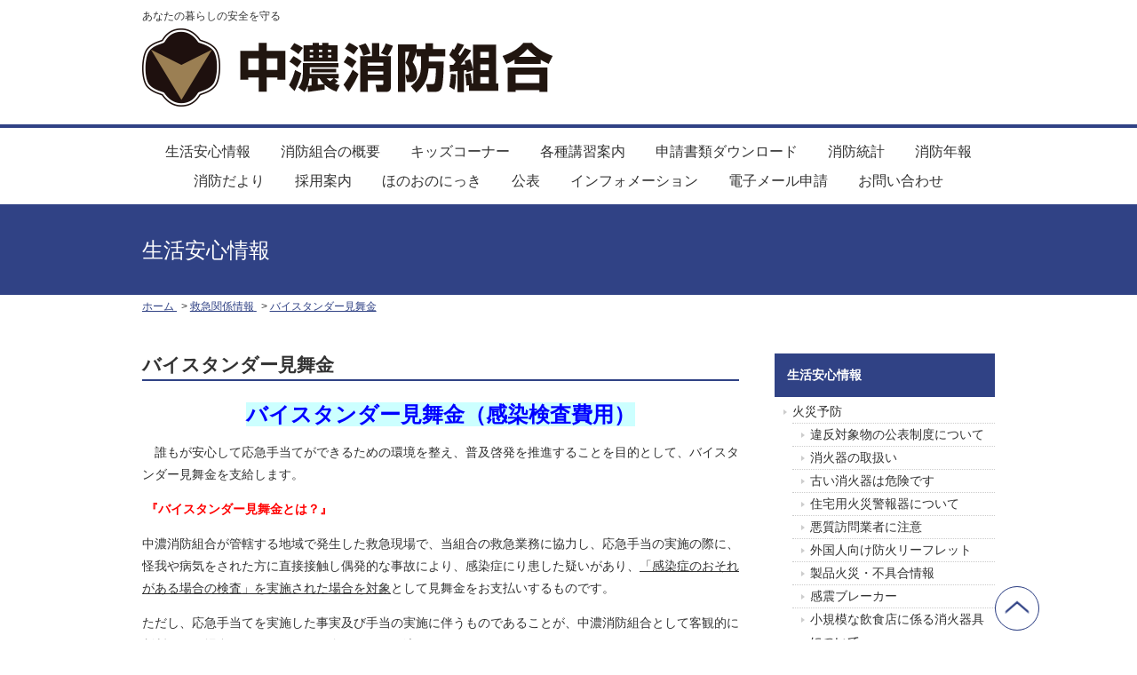

--- FILE ---
content_type: text/html; charset=UTF-8
request_url: https://www.chunou-119.jp/safe/%E6%95%91%E6%80%A5%E9%96%A2%E4%BF%82%E6%83%85%E5%A0%B1/%E3%83%90%E3%82%A4%E3%82%B9%E3%82%BF%E3%83%B3%E3%83%80%E3%83%BC%E8%A6%8B%E8%88%9E%E9%87%91%EF%BC%88%E6%84%9F%E6%9F%93%E6%A4%9C%E6%9F%BB%E8%B2%BB%E7%94%A8%EF%BC%89%E3%81%AB%E3%81%A4%E3%81%84%E3%81%A6
body_size: 13798
content:
<!doctype html>
<html lang="ja">
<head>
<meta charset="utf-8">
<title>バイスタンダー見舞金｜中濃消防組合</title><meta name="description" content="バイスタンダー見舞金｜皆様の信頼と期待に応えるために。私たち中濃消防組合は24時間365日、もしもの時に備えます。"><meta name="keywords" content="中濃消防組合,消防,救急"><meta property="og:image" content="https://www.chunou-119.jp/wp-content/uploads/2017/02/04-mugitubo3-20170217-e1496884673254.jpg">
<meta name="viewport" content="width=device-width,initial-scale=1.0">
<!--[if lt IE 9]>
<script src="https://www.chunou-119.jp/wp-content/themes/whiteLine980-02/js/ie/IE9.js"></script>
<script src="https://www.chunou-119.jp/wp-content/themes/whiteLine980-02/js/ie/html5shiv.js"></script>
<![endif]-->
<link rel="stylesheet" href="https://www.chunou-119.jp/wp-content/themes/whiteLine980-02/style.css">
<script src="https://www.chunou-119.jp/wp-content/themes/whiteLine980-02/js/jquery-2.1.0.min.js"></script>
<!--[if lt IE 9]>
<script src="https://www.chunou-119.jp/wp-content/themes/whiteLine980-02/js/jquery-1.11.1.min.js"></script>
<![endif]-->
<script src="https://www.chunou-119.jp/wp-content/themes/whiteLine980-02/js/common.js"></script>

<!--[if lt IE 9]>
<script src="https://www.chunou-119.jp/wp-content/themes/whiteLine980-02/js/ie/MooTools-Core-1.5.1.js"></script>
<script src="https://www.chunou-119.jp/wp-content/themes/whiteLine980-02/js/ie/selectivizr-min.js"></script>
<script src="https://www.chunou-119.jp/wp-content/themes/whiteLine980-02/js/ie/respond.min.js"></script>
<![endif]-->
<link rel="shortcut icon" href="/wp-content/uploads/2016/06/favicon.ico"><link rel="apple-touch-icon" href="/wp-content/uploads/2016/06/apple-touch-icon.png">
<meta property="og:type" content="website">

<meta name='robots' content='max-image-preview:large' />
<link rel='dns-prefetch' href='//s.w.org' />
<script type="text/javascript">
window._wpemojiSettings = {"baseUrl":"https:\/\/s.w.org\/images\/core\/emoji\/13.1.0\/72x72\/","ext":".png","svgUrl":"https:\/\/s.w.org\/images\/core\/emoji\/13.1.0\/svg\/","svgExt":".svg","source":{"concatemoji":"https:\/\/www.chunou-119.jp\/wp-includes\/js\/wp-emoji-release.min.js?ver=5.9.12"}};
/*! This file is auto-generated */
!function(e,a,t){var n,r,o,i=a.createElement("canvas"),p=i.getContext&&i.getContext("2d");function s(e,t){var a=String.fromCharCode;p.clearRect(0,0,i.width,i.height),p.fillText(a.apply(this,e),0,0);e=i.toDataURL();return p.clearRect(0,0,i.width,i.height),p.fillText(a.apply(this,t),0,0),e===i.toDataURL()}function c(e){var t=a.createElement("script");t.src=e,t.defer=t.type="text/javascript",a.getElementsByTagName("head")[0].appendChild(t)}for(o=Array("flag","emoji"),t.supports={everything:!0,everythingExceptFlag:!0},r=0;r<o.length;r++)t.supports[o[r]]=function(e){if(!p||!p.fillText)return!1;switch(p.textBaseline="top",p.font="600 32px Arial",e){case"flag":return s([127987,65039,8205,9895,65039],[127987,65039,8203,9895,65039])?!1:!s([55356,56826,55356,56819],[55356,56826,8203,55356,56819])&&!s([55356,57332,56128,56423,56128,56418,56128,56421,56128,56430,56128,56423,56128,56447],[55356,57332,8203,56128,56423,8203,56128,56418,8203,56128,56421,8203,56128,56430,8203,56128,56423,8203,56128,56447]);case"emoji":return!s([10084,65039,8205,55357,56613],[10084,65039,8203,55357,56613])}return!1}(o[r]),t.supports.everything=t.supports.everything&&t.supports[o[r]],"flag"!==o[r]&&(t.supports.everythingExceptFlag=t.supports.everythingExceptFlag&&t.supports[o[r]]);t.supports.everythingExceptFlag=t.supports.everythingExceptFlag&&!t.supports.flag,t.DOMReady=!1,t.readyCallback=function(){t.DOMReady=!0},t.supports.everything||(n=function(){t.readyCallback()},a.addEventListener?(a.addEventListener("DOMContentLoaded",n,!1),e.addEventListener("load",n,!1)):(e.attachEvent("onload",n),a.attachEvent("onreadystatechange",function(){"complete"===a.readyState&&t.readyCallback()})),(n=t.source||{}).concatemoji?c(n.concatemoji):n.wpemoji&&n.twemoji&&(c(n.twemoji),c(n.wpemoji)))}(window,document,window._wpemojiSettings);
</script>
<style type="text/css">
img.wp-smiley,
img.emoji {
	display: inline !important;
	border: none !important;
	box-shadow: none !important;
	height: 1em !important;
	width: 1em !important;
	margin: 0 0.07em !important;
	vertical-align: -0.1em !important;
	background: none !important;
	padding: 0 !important;
}
</style>
	<link rel='stylesheet' id='wp-block-library-css'  href='https://www.chunou-119.jp/wp-includes/css/dist/block-library/style.min.css?ver=5.9.12' type='text/css' media='all' />
<style id='global-styles-inline-css' type='text/css'>
body{--wp--preset--color--black: #000000;--wp--preset--color--cyan-bluish-gray: #abb8c3;--wp--preset--color--white: #ffffff;--wp--preset--color--pale-pink: #f78da7;--wp--preset--color--vivid-red: #cf2e2e;--wp--preset--color--luminous-vivid-orange: #ff6900;--wp--preset--color--luminous-vivid-amber: #fcb900;--wp--preset--color--light-green-cyan: #7bdcb5;--wp--preset--color--vivid-green-cyan: #00d084;--wp--preset--color--pale-cyan-blue: #8ed1fc;--wp--preset--color--vivid-cyan-blue: #0693e3;--wp--preset--color--vivid-purple: #9b51e0;--wp--preset--gradient--vivid-cyan-blue-to-vivid-purple: linear-gradient(135deg,rgba(6,147,227,1) 0%,rgb(155,81,224) 100%);--wp--preset--gradient--light-green-cyan-to-vivid-green-cyan: linear-gradient(135deg,rgb(122,220,180) 0%,rgb(0,208,130) 100%);--wp--preset--gradient--luminous-vivid-amber-to-luminous-vivid-orange: linear-gradient(135deg,rgba(252,185,0,1) 0%,rgba(255,105,0,1) 100%);--wp--preset--gradient--luminous-vivid-orange-to-vivid-red: linear-gradient(135deg,rgba(255,105,0,1) 0%,rgb(207,46,46) 100%);--wp--preset--gradient--very-light-gray-to-cyan-bluish-gray: linear-gradient(135deg,rgb(238,238,238) 0%,rgb(169,184,195) 100%);--wp--preset--gradient--cool-to-warm-spectrum: linear-gradient(135deg,rgb(74,234,220) 0%,rgb(151,120,209) 20%,rgb(207,42,186) 40%,rgb(238,44,130) 60%,rgb(251,105,98) 80%,rgb(254,248,76) 100%);--wp--preset--gradient--blush-light-purple: linear-gradient(135deg,rgb(255,206,236) 0%,rgb(152,150,240) 100%);--wp--preset--gradient--blush-bordeaux: linear-gradient(135deg,rgb(254,205,165) 0%,rgb(254,45,45) 50%,rgb(107,0,62) 100%);--wp--preset--gradient--luminous-dusk: linear-gradient(135deg,rgb(255,203,112) 0%,rgb(199,81,192) 50%,rgb(65,88,208) 100%);--wp--preset--gradient--pale-ocean: linear-gradient(135deg,rgb(255,245,203) 0%,rgb(182,227,212) 50%,rgb(51,167,181) 100%);--wp--preset--gradient--electric-grass: linear-gradient(135deg,rgb(202,248,128) 0%,rgb(113,206,126) 100%);--wp--preset--gradient--midnight: linear-gradient(135deg,rgb(2,3,129) 0%,rgb(40,116,252) 100%);--wp--preset--duotone--dark-grayscale: url('#wp-duotone-dark-grayscale');--wp--preset--duotone--grayscale: url('#wp-duotone-grayscale');--wp--preset--duotone--purple-yellow: url('#wp-duotone-purple-yellow');--wp--preset--duotone--blue-red: url('#wp-duotone-blue-red');--wp--preset--duotone--midnight: url('#wp-duotone-midnight');--wp--preset--duotone--magenta-yellow: url('#wp-duotone-magenta-yellow');--wp--preset--duotone--purple-green: url('#wp-duotone-purple-green');--wp--preset--duotone--blue-orange: url('#wp-duotone-blue-orange');--wp--preset--font-size--small: 13px;--wp--preset--font-size--medium: 20px;--wp--preset--font-size--large: 36px;--wp--preset--font-size--x-large: 42px;}.has-black-color{color: var(--wp--preset--color--black) !important;}.has-cyan-bluish-gray-color{color: var(--wp--preset--color--cyan-bluish-gray) !important;}.has-white-color{color: var(--wp--preset--color--white) !important;}.has-pale-pink-color{color: var(--wp--preset--color--pale-pink) !important;}.has-vivid-red-color{color: var(--wp--preset--color--vivid-red) !important;}.has-luminous-vivid-orange-color{color: var(--wp--preset--color--luminous-vivid-orange) !important;}.has-luminous-vivid-amber-color{color: var(--wp--preset--color--luminous-vivid-amber) !important;}.has-light-green-cyan-color{color: var(--wp--preset--color--light-green-cyan) !important;}.has-vivid-green-cyan-color{color: var(--wp--preset--color--vivid-green-cyan) !important;}.has-pale-cyan-blue-color{color: var(--wp--preset--color--pale-cyan-blue) !important;}.has-vivid-cyan-blue-color{color: var(--wp--preset--color--vivid-cyan-blue) !important;}.has-vivid-purple-color{color: var(--wp--preset--color--vivid-purple) !important;}.has-black-background-color{background-color: var(--wp--preset--color--black) !important;}.has-cyan-bluish-gray-background-color{background-color: var(--wp--preset--color--cyan-bluish-gray) !important;}.has-white-background-color{background-color: var(--wp--preset--color--white) !important;}.has-pale-pink-background-color{background-color: var(--wp--preset--color--pale-pink) !important;}.has-vivid-red-background-color{background-color: var(--wp--preset--color--vivid-red) !important;}.has-luminous-vivid-orange-background-color{background-color: var(--wp--preset--color--luminous-vivid-orange) !important;}.has-luminous-vivid-amber-background-color{background-color: var(--wp--preset--color--luminous-vivid-amber) !important;}.has-light-green-cyan-background-color{background-color: var(--wp--preset--color--light-green-cyan) !important;}.has-vivid-green-cyan-background-color{background-color: var(--wp--preset--color--vivid-green-cyan) !important;}.has-pale-cyan-blue-background-color{background-color: var(--wp--preset--color--pale-cyan-blue) !important;}.has-vivid-cyan-blue-background-color{background-color: var(--wp--preset--color--vivid-cyan-blue) !important;}.has-vivid-purple-background-color{background-color: var(--wp--preset--color--vivid-purple) !important;}.has-black-border-color{border-color: var(--wp--preset--color--black) !important;}.has-cyan-bluish-gray-border-color{border-color: var(--wp--preset--color--cyan-bluish-gray) !important;}.has-white-border-color{border-color: var(--wp--preset--color--white) !important;}.has-pale-pink-border-color{border-color: var(--wp--preset--color--pale-pink) !important;}.has-vivid-red-border-color{border-color: var(--wp--preset--color--vivid-red) !important;}.has-luminous-vivid-orange-border-color{border-color: var(--wp--preset--color--luminous-vivid-orange) !important;}.has-luminous-vivid-amber-border-color{border-color: var(--wp--preset--color--luminous-vivid-amber) !important;}.has-light-green-cyan-border-color{border-color: var(--wp--preset--color--light-green-cyan) !important;}.has-vivid-green-cyan-border-color{border-color: var(--wp--preset--color--vivid-green-cyan) !important;}.has-pale-cyan-blue-border-color{border-color: var(--wp--preset--color--pale-cyan-blue) !important;}.has-vivid-cyan-blue-border-color{border-color: var(--wp--preset--color--vivid-cyan-blue) !important;}.has-vivid-purple-border-color{border-color: var(--wp--preset--color--vivid-purple) !important;}.has-vivid-cyan-blue-to-vivid-purple-gradient-background{background: var(--wp--preset--gradient--vivid-cyan-blue-to-vivid-purple) !important;}.has-light-green-cyan-to-vivid-green-cyan-gradient-background{background: var(--wp--preset--gradient--light-green-cyan-to-vivid-green-cyan) !important;}.has-luminous-vivid-amber-to-luminous-vivid-orange-gradient-background{background: var(--wp--preset--gradient--luminous-vivid-amber-to-luminous-vivid-orange) !important;}.has-luminous-vivid-orange-to-vivid-red-gradient-background{background: var(--wp--preset--gradient--luminous-vivid-orange-to-vivid-red) !important;}.has-very-light-gray-to-cyan-bluish-gray-gradient-background{background: var(--wp--preset--gradient--very-light-gray-to-cyan-bluish-gray) !important;}.has-cool-to-warm-spectrum-gradient-background{background: var(--wp--preset--gradient--cool-to-warm-spectrum) !important;}.has-blush-light-purple-gradient-background{background: var(--wp--preset--gradient--blush-light-purple) !important;}.has-blush-bordeaux-gradient-background{background: var(--wp--preset--gradient--blush-bordeaux) !important;}.has-luminous-dusk-gradient-background{background: var(--wp--preset--gradient--luminous-dusk) !important;}.has-pale-ocean-gradient-background{background: var(--wp--preset--gradient--pale-ocean) !important;}.has-electric-grass-gradient-background{background: var(--wp--preset--gradient--electric-grass) !important;}.has-midnight-gradient-background{background: var(--wp--preset--gradient--midnight) !important;}.has-small-font-size{font-size: var(--wp--preset--font-size--small) !important;}.has-medium-font-size{font-size: var(--wp--preset--font-size--medium) !important;}.has-large-font-size{font-size: var(--wp--preset--font-size--large) !important;}.has-x-large-font-size{font-size: var(--wp--preset--font-size--x-large) !important;}
</style>
<link rel='stylesheet' id='contact-form-7-css'  href='https://www.chunou-119.jp/wp-content/plugins/contact-form-7/includes/css/styles.css?ver=5.5.6' type='text/css' media='all' />
<link rel='stylesheet' id='nextgen_widgets_style-css'  href='https://www.chunou-119.jp/wp-content/plugins/nextgen-gallery/products/photocrati_nextgen/modules/widget/static/widgets.css?ver=3.23' type='text/css' media='all' />
<link rel='stylesheet' id='nextgen_basic_thumbnails_style-css'  href='https://www.chunou-119.jp/wp-content/plugins/nextgen-gallery/products/photocrati_nextgen/modules/nextgen_basic_gallery/static/thumbnails/nextgen_basic_thumbnails.css?ver=3.23' type='text/css' media='all' />
<link rel='stylesheet' id='nextgen_basic_slideshow_style-css'  href='https://www.chunou-119.jp/wp-content/plugins/nextgen-gallery/products/photocrati_nextgen/modules/nextgen_basic_gallery/static/slideshow/ngg_basic_slideshow.css?ver=3.23' type='text/css' media='all' />
<link rel="https://api.w.org/" href="https://www.chunou-119.jp/wp-json/" /><link rel="alternate" type="application/json" href="https://www.chunou-119.jp/wp-json/wp/v2/pages/3376" /><link rel="EditURI" type="application/rsd+xml" title="RSD" href="https://www.chunou-119.jp/xmlrpc.php?rsd" />
<link rel="wlwmanifest" type="application/wlwmanifest+xml" href="https://www.chunou-119.jp/wp-includes/wlwmanifest.xml" /> 
<meta name="generator" content="WordPress 5.9.12" />
<link rel="canonical" href="https://www.chunou-119.jp/safe/%e6%95%91%e6%80%a5%e9%96%a2%e4%bf%82%e6%83%85%e5%a0%b1/%e3%83%90%e3%82%a4%e3%82%b9%e3%82%bf%e3%83%b3%e3%83%80%e3%83%bc%e8%a6%8b%e8%88%9e%e9%87%91%ef%bc%88%e6%84%9f%e6%9f%93%e6%a4%9c%e6%9f%bb%e8%b2%bb%e7%94%a8%ef%bc%89%e3%81%ab%e3%81%a4%e3%81%84%e3%81%a6" />
<link rel='shortlink' href='https://www.chunou-119.jp/?p=3376' />
<link rel="alternate" type="application/json+oembed" href="https://www.chunou-119.jp/wp-json/oembed/1.0/embed?url=https%3A%2F%2Fwww.chunou-119.jp%2Fsafe%2F%25e6%2595%2591%25e6%2580%25a5%25e9%2596%25a2%25e4%25bf%2582%25e6%2583%2585%25e5%25a0%25b1%2F%25e3%2583%2590%25e3%2582%25a4%25e3%2582%25b9%25e3%2582%25bf%25e3%2583%25b3%25e3%2583%2580%25e3%2583%25bc%25e8%25a6%258b%25e8%2588%259e%25e9%2587%2591%25ef%25bc%2588%25e6%2584%259f%25e6%259f%2593%25e6%25a4%259c%25e6%259f%25bb%25e8%25b2%25bb%25e7%2594%25a8%25ef%25bc%2589%25e3%2581%25ab%25e3%2581%25a4%25e3%2581%2584%25e3%2581%25a6" />
<link rel="alternate" type="text/xml+oembed" href="https://www.chunou-119.jp/wp-json/oembed/1.0/embed?url=https%3A%2F%2Fwww.chunou-119.jp%2Fsafe%2F%25e6%2595%2591%25e6%2580%25a5%25e9%2596%25a2%25e4%25bf%2582%25e6%2583%2585%25e5%25a0%25b1%2F%25e3%2583%2590%25e3%2582%25a4%25e3%2582%25b9%25e3%2582%25bf%25e3%2583%25b3%25e3%2583%2580%25e3%2583%25bc%25e8%25a6%258b%25e8%2588%259e%25e9%2587%2591%25ef%25bc%2588%25e6%2584%259f%25e6%259f%2593%25e6%25a4%259c%25e6%259f%25bb%25e8%25b2%25bb%25e7%2594%25a8%25ef%25bc%2589%25e3%2581%25ab%25e3%2581%25a4%25e3%2581%2584%25e3%2581%25a6&#038;format=xml" />
<meta name="cdp-version" content="1.3.0" />
<link rel="stylesheet" href="https://www.chunou-119.jp/wp-content/plugins/count-per-day/counter.css" type="text/css" />

<script>
  (function(i,s,o,g,r,a,m){i['GoogleAnalyticsObject']=r;i[r]=i[r]||function(){
  (i[r].q=i[r].q||[]).push(arguments)},i[r].l=1*new Date();a=s.createElement(o),
  m=s.getElementsByTagName(o)[0];a.async=1;a.src=g;m.parentNode.insertBefore(a,m)
  })(window,document,'script','https://www.google-analytics.com/analytics.js','ga');

  ga('create', 'UA-80313757-1', 'auto');
  ga('send', 'pageview');

</script></head>

<body class="colorType6 sidebarBlogType0">


<header id="header">
	<div>
    	<div id="headerLeft">
            <h1>あなたの暮らしの安全を守る<a href="https://www.chunou-119.jp/"><span><img src="/wp-content/uploads/2016/06/logo.png" alt="中濃消防組合"></span></a></h1>
            <img src="https://www.chunou-119.jp/wp-content/themes/whiteLine980-02/image/icon/menu.png" id="openMenu" alt="メニューを開く">
                    </div>
        <div id="headerRight">
        	            
            <div class="iconList">
                <ul>





                </ul>
            </div>
        </div>
	</div>
</header>

<nav id="globalNav">
	<ul>
<li id="menu-item-28809" class="menu-item menu-item-type-post_type menu-item-object-page current-page-ancestor menu-item-has-children menu-item-28809"><a href="https://www.chunou-119.jp/safe">生活安心情報</a>
<ul class="sub-menu">
	<li id="menu-item-28810" class="menu-item menu-item-type-post_type menu-item-object-page menu-item-28810"><a href="https://www.chunou-119.jp/safe/kasaiyobou">火災予防</a></li>
	<li id="menu-item-28811" class="menu-item menu-item-type-post_type menu-item-object-page menu-item-28811"><a href="https://www.chunou-119.jp/safe/%e7%81%bd%e5%ae%b3%e5%af%be%e7%ad%96">災害対策</a></li>
	<li id="menu-item-30255" class="menu-item menu-item-type-custom menu-item-object-custom menu-item-30255"><a href="https://www.chunou-119.jp/safe/%ef%bc%91%ef%bc%91%ef%bc%99%e7%95%aa%e9%80%9a%e5%a0%b1%e3%81%ab%e3%81%a4%e3%81%84%e3%81%a6">１１９番通報について</a></li>
	<li id="menu-item-31128" class="menu-item menu-item-type-post_type menu-item-object-page current-page-ancestor menu-item-31128"><a href="https://www.chunou-119.jp/safe/%e6%95%91%e6%80%a5%e9%96%a2%e4%bf%82%e6%83%85%e5%a0%b1">救急関係情報</a></li>
	<li id="menu-item-31130" class="menu-item menu-item-type-post_type menu-item-object-page menu-item-31130"><a href="https://www.chunou-119.jp/safe/%e5%b2%90%e9%98%9c%e7%9c%8c%e5%86%85%e3%81%ae%e6%83%85%e5%a0%b1%e3%81%af%e3%81%93%e3%81%a1%e3%82%89%e3%81%b8">岐阜県内の情報</a></li>
	<li id="menu-item-31131" class="menu-item menu-item-type-post_type menu-item-object-page menu-item-31131"><a href="https://www.chunou-119.jp/safe/%e6%b6%88%e9%98%b2%e8%a8%93%e7%b7%b4%e5%8f%8a%e3%81%b3%e5%b1%8a%e5%87%ba%e7%ad%89%e3%81%ae%e9%81%8b%e7%94%a8%e7%ad%89%e3%81%ab%e3%81%a4%e3%81%84%e3%81%a6">消防訓練及び届出等の運用等について</a></li>
	<li id="menu-item-31132" class="menu-item menu-item-type-post_type menu-item-object-page menu-item-31132"><a href="https://www.chunou-119.jp/safe/%e6%b6%88%e6%af%92%e7%94%a8%e3%82%a2%e3%83%ab%e3%82%b3%e3%83%bc%e3%83%ab%e3%81%ae%e8%b2%af%e8%94%b5%e3%83%bb%e5%8f%96%e6%89%b1%e3%81%84%e3%81%ab%e3%81%a4%e3%81%84%e3%81%a6">消毒用アルコールの貯蔵・取扱いについて</a></li>
	<li id="menu-item-31133" class="menu-item menu-item-type-post_type menu-item-object-page menu-item-31133"><a href="https://www.chunou-119.jp/safe/%e6%b6%88%e9%98%b2%e6%b3%95%e4%bb%a4%e9%96%a2%e4%bf%82%e6%89%8b%e7%b6%9a%e3%81%ab%e3%81%8a%e3%81%91%e3%82%8b%e6%8a%bc%e5%8d%b0%e3%81%ae%e7%9c%81%e7%95%a5%e7%ad%89%e3%81%ab%e3%81%a4%e3%81%84%e3%81%a6">消防法令関係手続における押印の省略等について</a></li>
	<li id="menu-item-31134" class="menu-item menu-item-type-post_type menu-item-object-page menu-item-31134"><a href="https://www.chunou-119.jp/safe/%e6%b0%b4%e9%9b%a3%e6%95%91%e5%8a%a9">水難事故関係</a></li>
</ul>
</li>
<li id="menu-item-28813" class="menu-item menu-item-type-post_type menu-item-object-page menu-item-28813"><a href="https://www.chunou-119.jp/organization">消防組合の概要</a></li>
<li id="menu-item-28814" class="menu-item menu-item-type-post_type menu-item-object-page menu-item-28814"><a href="https://www.chunou-119.jp/kids">キッズコーナー</a></li>
<li id="menu-item-28815" class="menu-item menu-item-type-post_type menu-item-object-page menu-item-has-children menu-item-28815"><a href="https://www.chunou-119.jp/training">各種講習案内</a>
<ul class="sub-menu">
	<li id="menu-item-28818" class="menu-item menu-item-type-post_type menu-item-object-page menu-item-28818"><a href="https://www.chunou-119.jp/training/%e7%94%b2%e7%a8%ae%e9%98%b2%e7%81%ab%e7%ae%a1%e7%90%86%e6%96%b0%e8%a6%8f%e8%ac%9b%e7%bf%92">甲種防火管理新規講習（集合型）</a></li>
	<li id="menu-item-28816" class="menu-item menu-item-type-post_type menu-item-object-page menu-item-28816"><a href="https://www.chunou-119.jp/training/e%e3%83%a9%e3%83%bc%e3%83%8b%e3%83%b3%e3%82%b0">甲種防火管理新規講習(eラーニング）</a></li>
	<li id="menu-item-28817" class="menu-item menu-item-type-post_type menu-item-object-page menu-item-28817"><a href="https://www.chunou-119.jp/training/%e7%94%b2%e7%a8%ae%e9%98%b2%e7%81%ab%e7%ae%a1%e7%90%86%e5%86%8d%e8%ac%9b%e7%bf%92">甲種防火管理再講習</a></li>
	<li id="menu-item-28819" class="menu-item menu-item-type-post_type menu-item-object-page menu-item-28819"><a href="https://www.chunou-119.jp/training/%e5%8d%b1%e9%99%ba%e7%89%a9%e5%8f%96%e6%89%b1%e8%80%85%e8%a9%a6%e9%a8%93%e5%9c%b0%e5%8c%ba%e8%ac%9b%e7%bf%92">危険物取扱者試験地区講習</a></li>
	<li id="menu-item-28820" class="menu-item menu-item-type-post_type menu-item-object-page menu-item-28820"><a href="https://www.chunou-119.jp/training/kyukyuhou">救命講習</a></li>
</ul>
</li>
<li id="menu-item-28821" class="menu-item menu-item-type-post_type menu-item-object-page menu-item-28821"><a href="https://www.chunou-119.jp/shinsei_dl">申請書類ダウンロード</a></li>
<li id="menu-item-28822" class="menu-item menu-item-type-post_type menu-item-object-page menu-item-has-children menu-item-28822"><a href="https://www.chunou-119.jp/toukei">消防統計</a>
<ul class="sub-menu">
	<li id="menu-item-28823" class="menu-item menu-item-type-post_type menu-item-object-page menu-item-28823"><a href="https://www.chunou-119.jp/toukei/toukei_syousai">火災･救急･救助･指令統計</a></li>
</ul>
</li>
<li id="menu-item-28824" class="menu-item menu-item-type-post_type menu-item-object-page menu-item-28824"><a href="https://www.chunou-119.jp/toukei/syoubou_nenpou">消防年報</a></li>
<li id="menu-item-28825" class="menu-item menu-item-type-post_type menu-item-object-page menu-item-28825"><a href="https://www.chunou-119.jp/toukei/%e6%b6%88%e9%98%b2%e3%81%a0%e3%82%88%e3%82%8a">消防だより</a></li>
<li id="menu-item-28826" class="menu-item menu-item-type-post_type menu-item-object-page menu-item-has-children menu-item-28826"><a href="https://www.chunou-119.jp/recruit">採用案内</a>
<ul class="sub-menu">
	<li id="menu-item-28834" class="menu-item menu-item-type-post_type menu-item-object-page menu-item-28834"><a href="https://www.chunou-119.jp/recruit/%e6%8e%a1%e7%94%a8%e8%a9%a6%e9%a8%93%e6%83%85%e5%a0%b1">採用試験情報</a></li>
	<li id="menu-item-30922" class="menu-item menu-item-type-post_type menu-item-object-page menu-item-30922"><a href="https://www.chunou-119.jp/recruit/%e3%83%8a%e3%83%93%e3%82%b2%e3%83%bc%e3%82%bf%e3%83%bc%e5%88%b6%e5%ba%a6">中濃消防組合ナビゲーター制度</a></li>
	<li id="menu-item-28827" class="menu-item menu-item-type-post_type menu-item-object-page menu-item-28827"><a href="https://www.chunou-119.jp/recruit/%e8%aa%ac%e6%98%8e%e4%bc%9a%e6%83%85%e5%a0%b1">説明会情報</a></li>
	<li id="menu-item-28828" class="menu-item menu-item-type-post_type menu-item-object-page menu-item-28828"><a href="https://www.chunou-119.jp/recruit/%e5%b0%b1%e6%b4%bb%e7%94%9f%e3%81%ae%e3%81%82%e3%81%aa%e3%81%9f%e3%81%b8">就活生のあなたへ</a></li>
	<li id="menu-item-31806" class="menu-item menu-item-type-post_type menu-item-object-page menu-item-31806"><a href="https://www.chunou-119.jp/%e6%95%91%e6%80%a5%e3%81%ae%e6%97%a5%e3%80%80%e7%89%b9%e5%88%a5%e4%bc%81%e7%94%bb">救急の日　特別企画</a></li>
	<li id="menu-item-32632" class="menu-item menu-item-type-post_type menu-item-object-page menu-item-32632"><a href="https://www.chunou-119.jp/recruit/32625-2">OneDay職場体験　参加者募集中！！</a></li>
</ul>
</li>
<li id="menu-item-28830" class="menu-item menu-item-type-custom menu-item-object-custom menu-item-28830"><a href="https://www.chunou-119.jp/category/diary">ほのおのにっき</a></li>
<li id="menu-item-28831" class="menu-item menu-item-type-custom menu-item-object-custom menu-item-28831"><a href="https://www.chunou-119.jp/%e5%85%ac%e8%a1%a8%e3%83%bb%e5%a0%b1%e5%91%8a">公表</a></li>
<li id="menu-item-28832" class="menu-item menu-item-type-custom menu-item-object-custom menu-item-28832"><a href="https://www.chunou-119.jp/category/info">インフォメーション</a></li>
<li id="menu-item-28833" class="menu-item menu-item-type-custom menu-item-object-custom menu-item-28833"><a href="https://www.chunou-119.jp/category/%e9%9b%bb%e5%ad%90%e3%83%a1%e3%83%bc%e3%83%ab%e7%94%b3%e8%ab%8b">電子メール申請</a></li>
<li id="menu-item-29577" class="menu-item menu-item-type-post_type menu-item-object-page menu-item-29577"><a href="https://www.chunou-119.jp/sample-page/contact-2">お問い合わせ</a></li>
    </ul>
</nav>


<section>

	<h1 class="mainTitle">
    	<span><span>生活安心情報</span></span>
    </h1>

   <div id="body">
<div id="pan">
<div>
    <span itemscope itemtype="http://data-vocabulary.org/Breadcrumb">
        <a itemprop="url" href="https://www.chunou-119.jp">
            <span itemprop="title">ホーム</span>
        </a>
    </span>
    <span itemscope itemtype="http://data-vocabulary.org/Breadcrumb">
        <a itemprop="url" href="https://www.chunou-119.jp/safe/%e6%95%91%e6%80%a5%e9%96%a2%e4%bf%82%e6%83%85%e5%a0%b1">
            <span itemprop="title">救急関係情報</span>
        </a>
    </span>
    <span itemscope itemtype="http://data-vocabulary.org/Breadcrumb" class="singlePage">
        <a itemprop="url" href="https://www.chunou-119.jp/safe/%e6%95%91%e6%80%a5%e9%96%a2%e4%bf%82%e6%83%85%e5%a0%b1/%e3%83%90%e3%82%a4%e3%82%b9%e3%82%bf%e3%83%b3%e3%83%80%e3%83%bc%e8%a6%8b%e8%88%9e%e9%87%91%ef%bc%88%e6%84%9f%e6%9f%93%e6%a4%9c%e6%9f%bb%e8%b2%bb%e7%94%a8%ef%bc%89%e3%81%ab%e3%81%a4%e3%81%84%e3%81%a6">
            <span itemprop="title">バイスタンダー見舞金</span>
        </a>
    </span>
</div>
</div>
    
    <article id="main">
    
    <h1>バイスタンダー見舞金</h1>    
	    <div class="post">
<p style="text-align: center;"><span style="color: #0000ff; font-size: 18pt; background-color: #ccffff;"><strong>バイスタンダー見舞金（感染検査費用）</strong></span></p>
<p>　誰もが安心して応急手当てができるための環境を整え、普及啓発を推進することを目的として、バイスタンダー見舞金を支給します。</p>
<p><strong>&nbsp;</strong><span style="color: #ff0000;"><strong>『バイスタンダー見舞金とは？』</strong></span></p>
<p>中濃消防組合が管轄する地域で発生した救急現場で、当組合の救急業務に協力し、応急手当の実施の際に、怪我や病気をされた方に直接接触し偶発的な事故により、感染症にり患した疑いがあり、<u>「感染症のおそれがある場合の検査」を実施された場合を対象</u>として見舞金をお支払いするものです。</p>
<p>ただし、応急手当てを実施した事実及び手当の実施に伴うものであることが、中濃消防組合として客観的に判断できる場合となりますので、全てのものに適用されるとは限りません。</p>
<p>その適用要件や見舞金の請求等に関する内容につきましては、<strong><span style="color: #0000ff;"><u>「応急手当に係る見舞金支給基準」</u></span></strong>をご覧ください。</p>
<p><strong>&nbsp;</strong></p>
<p><span style="color: #ff0000;"><strong>&nbsp;『見舞金請求の流れについて』</strong></span></p>
<p><a href="https://www.chunou-119.jp/wp-content/uploads/2017/12/04-seikyunagare.jpg"><img class="aligncenter wp-image-3385 size-full" src="https://www.chunou-119.jp/wp-content/uploads/2017/12/04-seikyunagare.jpg" alt="04-seikyunagare" width="871" height="404" srcset="https://www.chunou-119.jp/wp-content/uploads/2017/12/04-seikyunagare.jpg 871w, https://www.chunou-119.jp/wp-content/uploads/2017/12/04-seikyunagare-300x139.jpg 300w, https://www.chunou-119.jp/wp-content/uploads/2017/12/04-seikyunagare-768x356.jpg 768w" sizes="(max-width: 871px) 100vw, 871px" /></a></p>
<p>&nbsp;</p>
<table style="border-color: #1f25de; height: 89px;" width="560">
<tbody>
<tr>
<td style="width: 546px;">お問い合わせ先　中濃消防組合</p>
<p>総務課（直通）　0575-23-9090（土日祝祭日を除く、8：30～17：15）</td>
</tr>
</tbody>
</table>
<p>関係文書および書式については下表を参照してください。<br>
（各文書名の右欄の図をクリックすると別ウィンドウで開きます。）</p>
<table style="border-color: #0907a6; width: 652px; height: 279px;">
<caption>&nbsp;</caption>
<tbody>
<tr style="height: 4.53px;">
<td style="width: 568.5px; height: 4.53px;">バイスタンダー見舞金（感染検査費用）について（このページの印刷用）</td>
<td style="width: 57.5px; height: 4.53px;">&nbsp;<a href="https://www.chunou-119.jp/wp-content/uploads/2017/12/04-1-bystandermimaikin.pdf"><img loading="lazy" class="wp-image-43 alignnone" src="https://www.chunou-119.jp/wp-content/uploads/2016/06/pdf_logo.gif" alt="pdf_logo" width="36" height="46"></a></td>
</tr>
<tr style="height: 24px;">
<td style="width: 568.5px; height: 24px;">応急手当てに係る見舞金支給基準（<span style="background-color: #ffff00;">支給基準</span>、<span style="background-color: #ffff00;">必要書類等</span>の詳細説明）</td>
<td style="width: 57.5px; height: 24px;">&nbsp;<a href="https://www.chunou-119.jp/wp-content/uploads/2017/12/04-2　mimaisikyuukijun.pdf"><img loading="lazy" class="wp-image-43 alignnone" src="https://www.chunou-119.jp/wp-content/uploads/2016/06/pdf_logo.gif" alt="pdf_logo" width="37" height="46"></a></td>
</tr>
<tr style="height: 24px;">
<td style="width: 568.5px; height: 24px;">※１.応急手当に係る見舞金請求書（上図※１の書式）</td>
<td style="width: 57.5px; height: 24px;">&nbsp;<a href="https://www.chunou-119.jp/wp-content/uploads/2017/12/04-3-mimaikinseikyuusho.xls"><img loading="lazy" class="wp-image-795 alignnone" src="https://www.chunou-119.jp/wp-content/uploads/2016/06/EXCEL.jpg" alt="EXCEL" width="36" height="36"></a></td>
</tr>
<tr style="height: 24px;">
<td style="width: 568.5px; height: 24px;">※２.お支払通知書（上図※２の書式）</td>
<td style="width: 57.5px; height: 24px;">&nbsp;<a href="https://www.chunou-119.jp/wp-content/uploads/2017/12/04-4-siharaituuchi.xls"><img loading="lazy" class="wp-image-795 alignnone" src="https://www.chunou-119.jp/wp-content/uploads/2016/06/EXCEL.jpg" alt="EXCEL" width="35" height="35"></a></td>
</tr>
</tbody>
</table>
<p>注意：見舞請求書については印刷したものに手書きでも結構です。</p>
<p>請求には、「応急手当に係る見舞金支給基準」に記載されていますが、<br>
以下の提出書類が必要となります。</p>
<table style="width: 71.0379%; height: 199px;">
<tbody>
<tr style="height: 24px;">
<td style="width: 99.8294%; height: 24px; text-align: center;" colspan="3">提　出　書　類</td>
</tr>
<tr style="height: 46px;">
<td style="width: 6.82594%; height: 46px; text-align: center;">①</td>
<td style="width: 82.7646%; height: 46px;">応急手当に係る見舞金請求書　　　　　こちらからも開きます⇒</td>
<td style="width: 10.2389%; height: 46px;"><a href="https://www.chunou-119.jp/wp-content/uploads/2017/12/04-3-mimaikinseikyuusho.xls"><img loading="lazy" class="wp-image-795 aligncenter" src="https://www.chunou-119.jp/wp-content/uploads/2016/06/EXCEL.jpg" alt="EXCEL" width="36" height="36"></a></td>
</tr>
<tr style="height: 51.02px;">
<td style="width: 6.82594%; height: 51.02px; text-align: center;">②</td>
<td style="width: 93.0035%; height: 51.02px;" colspan="2">見舞金支給対象者の本人確認書類の写（運転免許証、健康保険証等）</td>
</tr>
<tr style="height: 31px;">
<td style="width: 6.82594%; height: 31px; text-align: center;">③</td>
<td style="width: 93.0035%; height: 31px;" colspan="2">医療機関で感染検査を実施したことを証明する書類<br>
（原本をお持ちくださいこちらで写を作成します）</td>
</tr>
</tbody>
</table>
<p>&nbsp;</p>
<p>&nbsp;</p>
<p>&nbsp;</p>
<p>&nbsp;</p>
<p>&nbsp;</p>
    </div>
    
<div class="snsButton">
<ul>
<!-- Facebook -->	
<li class="share-facebook">
<a href="https://www.facebook.com/sharer/sharer.php?u=https://www.chunou-119.jp/safe/%e6%95%91%e6%80%a5%e9%96%a2%e4%bf%82%e6%83%85%e5%a0%b1/%e3%83%90%e3%82%a4%e3%82%b9%e3%82%bf%e3%83%b3%e3%83%80%e3%83%bc%e8%a6%8b%e8%88%9e%e9%87%91%ef%bc%88%e6%84%9f%e6%9f%93%e6%a4%9c%e6%9f%bb%e8%b2%bb%e7%94%a8%ef%bc%89%e3%81%ab%e3%81%a4%e3%81%84%e3%81%a6" target="_blank" title="Facebookでシェア">Facebook</a>
</li>
<!-- Twitter -->
<li class="share-twitter">
<a href="http://twitter.com/home?status=%E3%83%90%E3%82%A4%E3%82%B9%E3%82%BF%E3%83%B3%E3%83%80%E3%83%BC%E8%A6%8B%E8%88%9E%E9%87%91%20https://www.chunou-119.jp/safe/%e6%95%91%e6%80%a5%e9%96%a2%e4%bf%82%e6%83%85%e5%a0%b1/%e3%83%90%e3%82%a4%e3%82%b9%e3%82%bf%e3%83%b3%e3%83%80%e3%83%bc%e8%a6%8b%e8%88%9e%e9%87%91%ef%bc%88%e6%84%9f%e6%9f%93%e6%a4%9c%e6%9f%bb%e8%b2%bb%e7%94%a8%ef%bc%89%e3%81%ab%e3%81%a4%e3%81%84%e3%81%a6%20by%20" target="_blank" title="Twitterでシェア">Twitter</a>
</li>



<!-- LINE -->
<li class="share-line">
<a href="http://line.me/R/msg/text/?バイスタンダー見舞金%0D%0Ahttps://www.chunou-119.jp/safe/%e6%95%91%e6%80%a5%e9%96%a2%e4%bf%82%e6%83%85%e5%a0%b1/%e3%83%90%e3%82%a4%e3%82%b9%e3%82%bf%e3%83%b3%e3%83%80%e3%83%bc%e8%a6%8b%e8%88%9e%e9%87%91%ef%bc%88%e6%84%9f%e6%9f%93%e6%a4%9c%e6%9f%bb%e8%b2%bb%e7%94%a8%ef%bc%89%e3%81%ab%e3%81%a4%e3%81%84%e3%81%a6" title="LINEでシェア">LINE</a>
</li>
</ul>
</div>

        
    </article>
        
        
    <div id="side">
	<aside class="pageArchive"><h4><a href="https://www.chunou-119.jp/safe">生活安心情報</a></h4><ul><li><a href="https://www.chunou-119.jp/safe/kasaiyobou">火災予防</a><ul><li><a href="https://www.chunou-119.jp/safe/kasaiyobou/%e9%81%95%e5%8f%8d%e5%af%be%e8%b1%a1%e7%89%a9%e3%81%ae%e5%85%ac%e8%a1%a8%e5%88%b6%e5%ba%a6%e3%81%ab%e3%81%a4%e3%81%84%e3%81%a6">違反対象物の公表制度について</a></li><li><a href="https://www.chunou-119.jp/safe/kasaiyobou/syoukaki">消火器の取扱い</a></li><li><a href="https://www.chunou-119.jp/safe/kasaiyobou/%e5%8f%a4%e3%81%84%e6%b6%88%e7%81%ab%e5%99%a8%e3%81%af%e5%8d%b1%e9%99%ba%e3%81%a7%e3%81%99">古い消火器は危険です</a></li><li><a href="https://www.chunou-119.jp/safe/kasaiyobou/kasaikeihouki">住宅用火災警報器について</a></li><li><a href="https://www.chunou-119.jp/safe/kasaiyobou/akushitugyousha">悪質訪問業者に注意</a></li><li><a href="https://www.chunou-119.jp/safe/kasaiyobou/gaikokujin">外国人向け防火リーフレット</a></li><li><a href="https://www.chunou-119.jp/safe/kasaiyobou/seihinkasai_fuguai">製品火災・不具合情報</a></li><li><a href="https://www.chunou-119.jp/safe/kasaiyobou/kanshinbraker">感震ブレーカー</a></li><li><a href="https://www.chunou-119.jp/safe/kasaiyobou/%e5%b0%8f%e8%a6%8f%e6%a8%a1%e3%81%aa%e9%a3%b2%e9%a3%9f%e5%ba%97%e3%81%ab%e4%bf%82%e3%82%8b%e6%b6%88%e7%81%ab%e5%99%a8%e5%85%b7%e3%81%ab%e3%81%a4%e3%81%84%e3%81%a6">小規模な飲食店に係る消火器具について</a></li><li><a href="https://www.chunou-119.jp/safe/kasaiyobou/%e3%82%b9%e3%83%97%e3%83%ac%e3%83%bc%e7%bc%b6%e3%83%bb%e3%82%ab%e3%82%bb%e3%83%83%e3%83%88%e3%83%9c%e3%83%b3%e3%83%99%e3%81%ae%e5%8f%96%e6%89%b1%e3%81%84%e3%81%ab%e3%81%af%e6%b3%a8%e6%84%8f%e3%81%97">スプレー缶・カセットボンベの取扱いについて</a></li><li><a href="https://www.chunou-119.jp/safe/kasaiyobou/%e3%82%ac%e3%82%bd%e3%83%aa%e3%83%b3%e3%81%ae%e6%90%ba%e8%a1%8c%e7%bc%b6%e3%81%b8%e3%81%ae%e8%a9%b0%e3%82%81%e6%9b%bf%e3%81%88%e8%b2%a9%e5%a3%b2%e3%81%ab%e3%81%a4%e3%81%84%e3%81%a6">ガソリンの携行缶への詰め替え販売について</a></li><li><a href="https://www.chunou-119.jp/safe/kasaiyobou/%e5%8d%b1%e9%99%ba%e7%89%a9%e6%96%bd%e8%a8%ad%e5%ae%9a%e6%9c%9f%e7%82%b9%e6%a4%9c%e8%a1%a8">製造所など危険物施設の定期点検表について</a></li><li><a href="https://www.chunou-119.jp/safe/kasaiyobou/%e9%98%b2%e7%81%ab%e3%83%bb%e9%98%b2%e7%81%bddvd%e3%81%ae%e8%b2%b8%e5%87%ba%e3%81%97%e3%82%92%e8%a1%8c%e3%81%a3%e3%81%a6%e3%81%84%e3%81%be%e3%81%99%e3%80%82">防火・防災DVDの貸出しを行っています。</a></li><li><a href="https://www.chunou-119.jp/safe/kasaiyobou/richiumuiondenti-a">リチウムイオン電池に関する注意喚起について</a></li><li><a href="https://www.chunou-119.jp/safe/kasaiyobou/%e7%9d%80%e8%a1%a3%e7%9d%80%e7%81%ab%e3%81%ab%e3%82%88%e3%82%8b%e7%81%ab%e7%81%bd%e3%81%ae%e6%b3%a8%e6%84%8f%e5%96%9a%e8%b5%b7">着衣着火による火災の注意喚起</a></li><li><a href="https://www.chunou-119.jp/safe/kasaiyobou/%e7%81%ab%e7%81%bd%e4%ba%88%e9%98%b2%e6%9d%a1%e4%be%8b%e6%94%b9%e6%ad%a3%e3%80%8c%e6%9e%97%e9%87%8e%e7%81%ab%e7%81%bd%e8%ad%a6%e5%a0%b1%e3%83%bb%e6%b3%a8%e6%84%8f%e5%a0%b1%e3%80%8d%e6%96%b0%e8%a8%ad">火災予防条例改正「林野火災警報・注意報」新設（令和８年１月１日～）</a></li></ul></li><li><a href="https://www.chunou-119.jp/safe/%e7%81%bd%e5%ae%b3%e5%af%be%e7%ad%96">災害対策</a><ul><li><a href="https://www.chunou-119.jp/safe/%e7%81%bd%e5%ae%b3%e5%af%be%e7%ad%96/%e9%81%bf%e9%9b%a3%e6%96%b9%e6%b3%95%e3%81%aa%e3%81%a9">避難方法など</a></li><li><a href="https://www.chunou-119.jp/safe/%e7%81%bd%e5%ae%b3%e5%af%be%e7%ad%96/%e9%a2%a8%e6%b0%b4%e5%ae%b3%e3%81%ab%e3%81%a4%e3%81%84%e3%81%a6">風水害について</a></li><li><a href="https://www.chunou-119.jp/safe/%e7%81%bd%e5%ae%b3%e5%af%be%e7%ad%96/%e5%9c%b0%e9%9c%87%e3%81%ab%e5%af%be%e3%81%97%e3%81%a6">地震に対して</a></li></ul></li><li><a href="https://www.chunou-119.jp/safe/%ef%bc%91%ef%bc%91%ef%bc%99%e7%95%aa%e9%80%9a%e5%a0%b1%e3%81%ab%e3%81%a4%e3%81%84%e3%81%a6">１１９番通報について</a><ul><li><a href="https://www.chunou-119.jp/safe/%ef%bc%91%ef%bc%91%ef%bc%99%e7%95%aa%e9%80%9a%e5%a0%b1%e3%81%ab%e3%81%a4%e3%81%84%e3%81%a6/%ef%bc%91%ef%bc%91%ef%bc%99%e7%95%aa%e9%80%9a%e5%a0%b1%ef%bd%91%ef%bc%86%ef%bd%81">１１９番通報Ｑ＆Ａ</a></li></ul></li><li><a href="https://www.chunou-119.jp/safe/%e6%95%91%e6%80%a5%e9%96%a2%e4%bf%82%e6%83%85%e5%a0%b1">救急関係情報</a><ul><li><a href="https://www.chunou-119.jp/safe/%e6%95%91%e6%80%a5%e9%96%a2%e4%bf%82%e6%83%85%e5%a0%b1/%ef%bd%81%ef%bd%85%ef%bd%84%e8%a8%ad%e7%bd%ae%e5%a0%b4%e6%89%80">ＡＥＤ設置場所</a></li><li><a href="https://www.chunou-119.jp/safe/%e6%95%91%e6%80%a5%e9%96%a2%e4%bf%82%e6%83%85%e5%a0%b1/%e5%85%a8%e5%9b%bd%e7%89%88%e6%95%91%e6%80%a5%e3%82%a2%e3%83%97%e3%83%aa%e3%80%8c%ef%bd%91%e5%8a%a9%e3%80%8d%e3%81%ae%e3%81%94%e7%b4%b9%e4%bb%8b">全国版救急アプリ「Ｑ助」</a></li><li><a href="https://www.chunou-119.jp/safe/%e6%95%91%e6%80%a5%e9%96%a2%e4%bf%82%e6%83%85%e5%a0%b1/%e3%82%a2%e3%83%8a%e3%83%95%e3%82%a3%e3%83%a9%e3%82%ad%e3%82%b7%e3%83%bc">アナフィラキシー</a></li><li><a href="https://www.chunou-119.jp/safe/%e6%95%91%e6%80%a5%e9%96%a2%e4%bf%82%e6%83%85%e5%a0%b1/%e3%83%90%e3%82%a4%e3%82%b9%e3%82%bf%e3%83%b3%e3%83%80%e3%83%bc%e3%81%ae%e9%87%8d%e8%a6%81%e6%80%a7">バイスタンダーの重要性</a></li><li><a href="https://www.chunou-119.jp/safe/%e6%95%91%e6%80%a5%e9%96%a2%e4%bf%82%e6%83%85%e5%a0%b1/%e3%83%90%e3%82%a4%e3%82%b9%e3%82%bf%e3%83%b3%e3%83%80%e3%83%bc%e3%82%b5%e3%83%9d%e3%83%bc%e3%83%88%e4%bd%93%e5%88%b6">バイスタンダーサポート体制</a></li><li class="current-cat"><a href="https://www.chunou-119.jp/safe/%e6%95%91%e6%80%a5%e9%96%a2%e4%bf%82%e6%83%85%e5%a0%b1/%e3%83%90%e3%82%a4%e3%82%b9%e3%82%bf%e3%83%b3%e3%83%80%e3%83%bc%e8%a6%8b%e8%88%9e%e9%87%91%ef%bc%88%e6%84%9f%e6%9f%93%e6%a4%9c%e6%9f%bb%e8%b2%bb%e7%94%a8%ef%bc%89%e3%81%ab%e3%81%a4%e3%81%84%e3%81%a6">バイスタンダー見舞金</a></li><li><a href="https://www.chunou-119.jp/safe/%e6%95%91%e6%80%a5%e9%96%a2%e4%bf%82%e6%83%85%e5%a0%b1/0607%e3%83%86%e3%82%b9%e3%83%88%e4%ba%88%e9%98%b2%e6%95%91%e6%80%a5">「予防救急」をご存じですか？</a></li><li><a href="https://www.chunou-119.jp/safe/%e6%95%91%e6%80%a5%e9%96%a2%e4%bf%82%e6%83%85%e5%a0%b1/%e6%82%a3%e8%80%85%e7%ad%89%e6%90%ac%e9%80%81%e4%ba%8b%e6%a5%ad%e3%81%ab%e3%81%a4%e3%81%84%e3%81%a6">患者等搬送事業について</a></li><li><a href="https://www.chunou-119.jp/safe/%e6%95%91%e6%80%a5%e9%96%a2%e4%bf%82%e6%83%85%e5%a0%b1/25338-2">救急隊員・救急救命士について</a></li><li><a href="https://www.chunou-119.jp/safe/%e6%95%91%e6%80%a5%e9%96%a2%e4%bf%82%e6%83%85%e5%a0%b1/%e6%b6%88%e9%98%b2%e8%bb%8a%e3%82%82%e6%95%91%e6%80%a5%e7%8f%be%e5%a0%b4%e3%81%ab%e9%a7%86%e3%81%91%e3%81%a4%e3%81%91%e3%81%be%e3%81%99">消防車も救急現場に駆けつけます～PA連携にご理解とご協力をお願いします</a></li><li><a href="https://www.chunou-119.jp/safe/%e6%95%91%e6%80%a5%e9%96%a2%e4%bf%82%e6%83%85%e5%a0%b1/%e7%86%b1%e4%b8%ad%e7%97%87">熱中症</a></li><li><a href="https://www.chunou-119.jp/safe/%e6%95%91%e6%80%a5%e9%96%a2%e4%bf%82%e6%83%85%e5%a0%b1/10%e6%9c%88%ef%bc%91%e6%97%a5%e3%81%8b%e3%82%89%e6%95%91%e6%80%a5%e6%95%91%e6%80%a5%e6%95%91%e6%80%a5%e6%95%91%e6%80%a5%e5%ae%89%e5%bf%83%e3%82%bb%e3%83%b3%e3%82%bf%e3%83%bc%e3%81%8e%e3%81%b5%ef%bc%83">救急安心センターぎふ＃７１１９</a></li><li><a href="https://www.chunou-119.jp/safe/%e6%95%91%e6%80%a5%e9%96%a2%e4%bf%82%e6%83%85%e5%a0%b1/%e3%83%9e%e3%82%a4%e3%83%8a%e6%95%91%e6%80%a5">マイナ救急</a></li></ul></li><li><a href="https://www.chunou-119.jp/safe/%e5%b2%90%e9%98%9c%e7%9c%8c%e5%86%85%e3%81%ae%e6%83%85%e5%a0%b1%e3%81%af%e3%81%93%e3%81%a1%e3%82%89%e3%81%b8">岐阜県内の情報</a></li><li><a href="https://www.chunou-119.jp/safe/%e6%b6%88%e9%98%b2%e8%a8%93%e7%b7%b4%e5%8f%8a%e3%81%b3%e5%b1%8a%e5%87%ba%e7%ad%89%e3%81%ae%e9%81%8b%e7%94%a8%e7%ad%89%e3%81%ab%e3%81%a4%e3%81%84%e3%81%a6">消防訓練及び届出等の運用等について</a></li><li><a href="https://www.chunou-119.jp/safe/%e6%b6%88%e6%af%92%e7%94%a8%e3%82%a2%e3%83%ab%e3%82%b3%e3%83%bc%e3%83%ab%e3%81%ae%e8%b2%af%e8%94%b5%e3%83%bb%e5%8f%96%e6%89%b1%e3%81%84%e3%81%ab%e3%81%a4%e3%81%84%e3%81%a6">消毒用アルコールの貯蔵・取扱いについて</a></li><li><a href="https://www.chunou-119.jp/safe/%e6%b6%88%e9%98%b2%e6%b3%95%e4%bb%a4%e9%96%a2%e4%bf%82%e6%89%8b%e7%b6%9a%e3%81%ab%e3%81%8a%e3%81%91%e3%82%8b%e6%8a%bc%e5%8d%b0%e3%81%ae%e7%9c%81%e7%95%a5%e7%ad%89%e3%81%ab%e3%81%a4%e3%81%84%e3%81%a6">消防法令関係手続における押印の省略等について</a></li><li><a href="https://www.chunou-119.jp/safe/%e6%b0%b4%e9%9b%a3%e6%95%91%e5%8a%a9">水難事故関係</a></li></ul></aside>

<aside class="widget"><form role="search" method="get" action="https://www.chunou-119.jp/" class="wp-block-search__button-outside wp-block-search__text-button wp-block-search"><label for="wp-block-search__input-1" class="wp-block-search__label">検索</label><div class="wp-block-search__inside-wrapper " ><input type="search" id="wp-block-search__input-1" class="wp-block-search__input " name="s" value="" placeholder=""  required /><button type="submit" class="wp-block-search__button  "  >検索</button></div></form></aside><aside class="widget"><h4>2025　今年も募集します！！</h4><a href="https://www.chunou-119.jp/recruit/%e6%95%91%e6%80%a5%e3%81%ae%e6%97%a5%e7%89%b9%e5%88%a5%e4%bc%81%e7%94%bb%e3%80%80%e5%91%bd%e3%82%92%e3%81%a4%e3%81%aa%e3%81%90%e4%ba%ba%e3%80%85%e3%82%a8%e3%83%94%e3%82%bd%e3%83%bc%e3%83%89%e5%8b%9f" target="_blank" class="widget_sp_image-image-link" title="2025　今年も募集します！！"><img width="840" height="336" alt="救急の日　9/9" class="attachment-full" style="max-width: 100%;" srcset="https://www.chunou-119.jp/wp-content/uploads/2025/08/qq2025m.png 840w, https://www.chunou-119.jp/wp-content/uploads/2025/08/qq2025m-300x120.png 300w, https://www.chunou-119.jp/wp-content/uploads/2025/08/qq2025m-768x307.png 768w" sizes="(max-width: 840px) 100vw, 840px" src="https://www.chunou-119.jp/wp-content/uploads/2025/08/qq2025m.png" /></a></aside><aside class="widget">
<figure class="wp-block-image size-full"><a href="https://lin.ee/Pkeqf3g" target="_blank"><img loading="lazy" width="540" height="540" src="https://www.chunou-119.jp/wp-content/uploads/2024/06/banner-line.jpg" alt="中濃消防組合 公式LINE 友だち追加はこちら" class="wp-image-29012" srcset="https://www.chunou-119.jp/wp-content/uploads/2024/06/banner-line.jpg 540w, https://www.chunou-119.jp/wp-content/uploads/2024/06/banner-line-300x300.jpg 300w, https://www.chunou-119.jp/wp-content/uploads/2024/06/banner-line-150x150.jpg 150w" sizes="(max-width: 540px) 100vw, 540px" /></a></figure>
</aside><aside class="widget">
<figure class="wp-block-gallery has-nested-images columns-default is-cropped">
<figure class="wp-block-image size-full"><a href="https://www.instagram.com/invites/contact/?i=k95y1n1pan4h&amp;utm_content=oupqayb"><img loading="lazy" width="599" height="249" data-id="24223"  src="https://www.chunou-119.jp/wp-content/uploads/2022/08/HPインスタ2.png" alt="" class="wp-image-24223" srcset="https://www.chunou-119.jp/wp-content/uploads/2022/08/HPインスタ2.png 599w, https://www.chunou-119.jp/wp-content/uploads/2022/08/HPインスタ2-300x125.png 300w" sizes="(max-width: 599px) 100vw, 599px" /></a></figure>
</figure>
</aside><aside class="widget"><a href="https://www.chunou-119.jp/recruit" target="_self" class="widget_sp_image-image-link"><img width="1280" height="720" class="attachment-full" style="max-width: 100%;" srcset="https://www.chunou-119.jp/wp-content/uploads/2023/04/2023042.png 1280w, https://www.chunou-119.jp/wp-content/uploads/2023/04/2023042-300x169.png 300w, https://www.chunou-119.jp/wp-content/uploads/2023/04/2023042-1024x576.png 1024w, https://www.chunou-119.jp/wp-content/uploads/2023/04/2023042-768x432.png 768w" sizes="(max-width: 1280px) 100vw, 1280px" src="https://www.chunou-119.jp/wp-content/uploads/2023/04/2023042.png" /></a></aside><aside class="widget"><a href="http://www.chunou-119.jp/safe/%ef%bc%91%ef%bc%91%ef%bc%99%e7%95%aa%e9%80%9a%e5%a0%b1%e3%81%ab%e3%81%a4%e3%81%84%e3%81%a6" target="_self" class="widget_sp_image-image-link"><img width="2560" height="1344" class="attachment-full" style="max-width: 100%;" srcset="https://www.chunou-119.jp/wp-content/uploads/2025/11/119番バナー-e1764311081111.jpg 2560w, https://www.chunou-119.jp/wp-content/uploads/2025/11/119番バナー-e1764311081111-300x158.jpg 300w, https://www.chunou-119.jp/wp-content/uploads/2025/11/119番バナー-e1764311081111-1024x538.jpg 1024w, https://www.chunou-119.jp/wp-content/uploads/2025/11/119番バナー-e1764311081111-768x403.jpg 768w, https://www.chunou-119.jp/wp-content/uploads/2025/11/119番バナー-e1764311081111-1536x806.jpg 1536w, https://www.chunou-119.jp/wp-content/uploads/2025/11/119番バナー-e1764311081111-2048x1075.jpg 2048w" sizes="(max-width: 2560px) 100vw, 2560px" src="https://www.chunou-119.jp/wp-content/uploads/2025/11/119番バナー-e1764311081111.jpg" /></a></aside><aside class="widget">
<figure class="wp-block-gallery has-nested-images columns-default is-cropped">
<figure class="wp-block-image size-full"><a href="https://www.chunou-119.jp/category/%e6%9c%aa%e5%88%86%e9%a1%9e/%e7%b7%8a%e6%80%a5%e6%b6%88%e9%98%b2%e6%8f%b4%e5%8a%a9%e9%9a%8a"><img loading="lazy" width="439" height="226" data-id="30200"  src="https://www.chunou-119.jp/wp-content/uploads/2024/10/ウィジット緊援.png" alt="" class="wp-image-30200" srcset="https://www.chunou-119.jp/wp-content/uploads/2024/10/ウィジット緊援.png 439w, https://www.chunou-119.jp/wp-content/uploads/2024/10/ウィジット緊援-300x154.png 300w" sizes="(max-width: 439px) 100vw, 439px" /></a></figure>
</figure>
</aside><aside class="widget"><a href="http://www.chunou-119.jp/category/diary" target="_self" class="widget_sp_image-image-link"><img width="542" height="203" class="attachment-full" style="max-width: 100%;" srcset="https://www.chunou-119.jp/wp-content/uploads/2016/09/04firediary5.png 542w, https://www.chunou-119.jp/wp-content/uploads/2016/09/04firediary5-300x112.png 300w" sizes="(max-width: 542px) 100vw, 542px" src="https://www.chunou-119.jp/wp-content/uploads/2016/09/04firediary5.png" /></a></aside><aside class="widget">
<figure class="wp-block-image size-full is-resized"><a href="https://www.chunou-119.jp/safe/%e6%95%91%e6%80%a5%e9%96%a2%e4%bf%82%e6%83%85%e5%a0%b1/10%e6%9c%88%ef%bc%91%e6%97%a5%e3%81%8b%e3%82%89%e6%95%91%e6%80%a5%e6%95%91%e6%80%a5%e6%95%91%e6%80%a5%e6%95%91%e6%80%a5%e5%ae%89%e5%bf%83%e3%82%bb%e3%83%b3%e3%82%bf%e3%83%bc%e3%81%8e%e3%81%b5%ef%bc%83"><img loading="lazy" src="https://www.chunou-119.jp/wp-content/uploads/2024/05/7119.jpg" alt="" class="wp-image-28898" width="548" height="214" srcset="https://www.chunou-119.jp/wp-content/uploads/2024/05/7119.jpg 302w, https://www.chunou-119.jp/wp-content/uploads/2024/05/7119-300x117.jpg 300w" sizes="(max-width: 548px) 100vw, 548px" /></a></figure>
</aside><aside class="widget"><a href="http://www.chunou-119.jp/kids" target="_self" class="widget_sp_image-image-link"><img width="540" height="200" class="attachment-medium_large" style="max-width: 100%;" srcset="https://www.chunou-119.jp/wp-content/uploads/2016/06/bnr01.png 540w, https://www.chunou-119.jp/wp-content/uploads/2016/06/bnr01-300x111.png 300w" sizes="(max-width: 540px) 100vw, 540px" src="https://www.chunou-119.jp/wp-content/uploads/2016/06/bnr01.png" /></a></aside><aside class="widget"><a href="http://www.chunou-119.jp/shinsei_dl" target="_self" class="widget_sp_image-image-link"><img width="540" height="200" class="attachment-full" style="max-width: 100%;" srcset="https://www.chunou-119.jp/wp-content/uploads/2016/06/bnr02.png 540w, https://www.chunou-119.jp/wp-content/uploads/2016/06/bnr02-300x111.png 300w" sizes="(max-width: 540px) 100vw, 540px" src="https://www.chunou-119.jp/wp-content/uploads/2016/06/bnr02.png" /></a></aside><aside class="widget"><a href="http://www.chunou-119.jp/safe/kasaiyobou/%e9%81%95%e5%8f%8d%e5%af%be%e8%b1%a1%e7%89%a9%e3%81%ae%e5%85%ac%e8%a1%a8%e5%88%b6%e5%ba%a6%e3%81%ab%e3%81%a4%e3%81%84%e3%81%a6" target="_self" class="widget_sp_image-image-link"><img width="1154" height="428" class="attachment-full" style="max-width: 100%;" srcset="https://www.chunou-119.jp/wp-content/uploads/2017/10/バナー消太３.jpg 1154w, https://www.chunou-119.jp/wp-content/uploads/2017/10/バナー消太３-300x111.jpg 300w, https://www.chunou-119.jp/wp-content/uploads/2017/10/バナー消太３-768x285.jpg 768w, https://www.chunou-119.jp/wp-content/uploads/2017/10/バナー消太３-1024x380.jpg 1024w" sizes="(max-width: 1154px) 100vw, 1154px" src="https://www.chunou-119.jp/wp-content/uploads/2017/10/バナー消太３.jpg" /></a></aside><aside class="widget">
<figure class="wp-block-image size-full is-resized"><a href="https://www.chunou-119.jp/%e6%9c%aa%e5%88%86%e9%a1%9e/26372"><img loading="lazy" src="https://www.chunou-119.jp/wp-content/uploads/2023/05/画像1（知らないうちに消防法違反）-2.png" alt="" class="wp-image-26391" width="570" height="319" srcset="https://www.chunou-119.jp/wp-content/uploads/2023/05/画像1（知らないうちに消防法違反）-2.png 373w, https://www.chunou-119.jp/wp-content/uploads/2023/05/画像1（知らないうちに消防法違反）-2-300x168.png 300w" sizes="(max-width: 570px) 100vw, 570px" /></a><figcaption><strong>◎知らないうちに消防法違反にならないために</strong>！</figcaption></figure>
</aside><aside class="widget"><a href="http://www.chunou-119.jp/公表・報告/火災予防上の命令を受けている対象物" target="_self" class="widget_sp_image-image-link"><img width="551" height="195" class="attachment-full" style="max-width: 100%;" srcset="https://www.chunou-119.jp/wp-content/uploads/2017/09/ihankuhyou4.png 551w, https://www.chunou-119.jp/wp-content/uploads/2017/09/ihankuhyou4-300x106.png 300w" sizes="(max-width: 551px) 100vw, 551px" src="https://www.chunou-119.jp/wp-content/uploads/2017/09/ihankuhyou4.png" /></a></aside><aside class="widget"><a href="https://www.chunou-119.jp/sample-page/contact-2" target="_self" class="widget_sp_image-image-link"><img width="541" height="265" class="attachment-full" style="max-width: 100%;" srcset="https://www.chunou-119.jp/wp-content/uploads/2024/07/お問い合わせバナー（新）.jpg 541w, https://www.chunou-119.jp/wp-content/uploads/2024/07/お問い合わせバナー（新）-300x147.jpg 300w" sizes="(max-width: 541px) 100vw, 541px" src="https://www.chunou-119.jp/wp-content/uploads/2024/07/お問い合わせバナー（新）.jpg" /></a></aside><aside class="widget"><a href="https://en3-jg.d1-law.com/chuno-shobo/d1w_reiki/reiki.html" target="_blank" class="widget_sp_image-image-link"><img width="611" height="113" class="attachment-full" style="max-width: 100%;" srcset="https://www.chunou-119.jp/wp-content/uploads/2018/08/04-reikisyuuaikyatti2-20180810.png 611w, https://www.chunou-119.jp/wp-content/uploads/2018/08/04-reikisyuuaikyatti2-20180810-300x55.png 300w" sizes="(max-width: 611px) 100vw, 611px" src="https://www.chunou-119.jp/wp-content/uploads/2018/08/04-reikisyuuaikyatti2-20180810.png" /></a></aside><aside class="widget"><h4>Count</h4><ul class="cpd"><li class="cpd-l"><span id="cpd_number_show" class="cpd-r">1083</span>現在の記事:</li><li class="cpd-l"><span id="cpd_number_getreadsall" class="cpd-r">2024045</span>総閲覧数:</li><li class="cpd-l"><span id="cpd_number_getreadstoday" class="cpd-r">1100</span>今日の閲覧数:</li><li class="cpd-l"><span id="cpd_number_getreadsyesterday" class="cpd-r">1722</span>昨日の閲覧数:</li><li class="cpd-l"><span id="cpd_number_getuseronline" class="cpd-r">12</span>現在オンライン中の人数:</li><li class="cpd-l"><span id="cpd_number_getfirstcount" class="cpd-r">2017年1月13日</span>カウント開始日:</li></ul></aside><aside class="widget"><div class="wp-widget-group__inner-blocks"></div></aside>    </div>
    
   </div>

</section>

<div class="goTop">
	<a href="#"><img src="https://www.chunou-119.jp/wp-content/themes/whiteLine980-02/image/icon/goTop.png"></a>
</div>
<footer id="footer">
    <div>
        <div class="footer01">
            <span><img src="/wp-content/uploads/2016/06/logo.png" alt="中濃消防組合"></span>
            <div>
            	〒５０１－３９０６<br />
岐阜県 関市 西欠ノ下 ５番地<br />
電話：（０５７５）２３－０１１９ （代表）            </div>
        </div>
        <nav class="footer02">
            <ul>
				<li class="menu-item menu-item-type-post_type menu-item-object-page current-page-ancestor menu-item-has-children menu-item-28809"><a href="https://www.chunou-119.jp/safe">生活安心情報</a></li>
<li class="menu-item menu-item-type-post_type menu-item-object-page menu-item-28813"><a href="https://www.chunou-119.jp/organization">消防組合の概要</a></li>
<li class="menu-item menu-item-type-post_type menu-item-object-page menu-item-28814"><a href="https://www.chunou-119.jp/kids">キッズコーナー</a></li>
<li class="menu-item menu-item-type-post_type menu-item-object-page menu-item-has-children menu-item-28815"><a href="https://www.chunou-119.jp/training">各種講習案内</a></li>
<li class="menu-item menu-item-type-post_type menu-item-object-page menu-item-28821"><a href="https://www.chunou-119.jp/shinsei_dl">申請書類ダウンロード</a></li>
<li class="menu-item menu-item-type-post_type menu-item-object-page menu-item-has-children menu-item-28822"><a href="https://www.chunou-119.jp/toukei">消防統計</a></li>
<li class="menu-item menu-item-type-post_type menu-item-object-page menu-item-28824"><a href="https://www.chunou-119.jp/toukei/syoubou_nenpou">消防年報</a></li>
<li class="menu-item menu-item-type-post_type menu-item-object-page menu-item-28825"><a href="https://www.chunou-119.jp/toukei/%e6%b6%88%e9%98%b2%e3%81%a0%e3%82%88%e3%82%8a">消防だより</a></li>
<li class="menu-item menu-item-type-post_type menu-item-object-page menu-item-has-children menu-item-28826"><a href="https://www.chunou-119.jp/recruit">採用案内</a></li>
<li class="menu-item menu-item-type-custom menu-item-object-custom menu-item-28830"><a href="https://www.chunou-119.jp/category/diary">ほのおのにっき</a></li>
<li class="menu-item menu-item-type-custom menu-item-object-custom menu-item-28831"><a href="https://www.chunou-119.jp/%e5%85%ac%e8%a1%a8%e3%83%bb%e5%a0%b1%e5%91%8a">公表</a></li>
<li class="menu-item menu-item-type-custom menu-item-object-custom menu-item-28832"><a href="https://www.chunou-119.jp/category/info">インフォメーション</a></li>
<li class="menu-item menu-item-type-custom menu-item-object-custom menu-item-28833"><a href="https://www.chunou-119.jp/category/%e9%9b%bb%e5%ad%90%e3%83%a1%e3%83%bc%e3%83%ab%e7%94%b3%e8%ab%8b">電子メール申請</a></li>
<li class="menu-item menu-item-type-post_type menu-item-object-page menu-item-29577"><a href="https://www.chunou-119.jp/sample-page/contact-2">お問い合わせ</a></li>
            </ul>
        </nav>
    </div>
    <small>
    	©2016中濃消防組合    </small>
</footer>
<script type='text/javascript' src='https://www.chunou-119.jp/wp-includes/js/dist/vendor/regenerator-runtime.min.js?ver=0.13.9' id='regenerator-runtime-js'></script>
<script type='text/javascript' src='https://www.chunou-119.jp/wp-includes/js/dist/vendor/wp-polyfill.min.js?ver=3.15.0' id='wp-polyfill-js'></script>
<script type='text/javascript' id='contact-form-7-js-extra'>
/* <![CDATA[ */
var wpcf7 = {"api":{"root":"https:\/\/www.chunou-119.jp\/wp-json\/","namespace":"contact-form-7\/v1"}};
/* ]]> */
</script>
<script type='text/javascript' src='https://www.chunou-119.jp/wp-content/plugins/contact-form-7/includes/js/index.js?ver=5.5.6' id='contact-form-7-js'></script>

</body>
</html>


--- FILE ---
content_type: text/css
request_url: https://www.chunou-119.jp/wp-content/themes/whiteLine980-02/style.css
body_size: 7372
content:
@charset "utf-8";
/* CSS Document */

/*   
Theme Name: [chi]template whiteLine980-02
Theme URI: http://www.chirashiya.com/
Description: カスタム性の高いレスポンシブ企業向けブログテンプレート。白色ベース。
Author: ちらし屋ドットコム
Version: 1.12
*/

*{
    padding:0;
    margin:0;
	max-width:100%;
	box-sizing:border-box;
    }
body,html{
    font-size:14px;
	color:#333;
    line-height:1.8em;
	width:100%;
	max-width:none;
	overflow-x:hidden;
    font-family:"游ゴシック", "Yu Gothic", "游ゴシック体", "YuGothic", YuGothic, Avenir, Verdana, Arial, "ヒラギノ角ゴ ProN W3", "Hiragino Kaku Gothic ProN", "Hiragino Kaku Gothic Pro", "メイリオ", Roboto, Meiryo, sans-serif;
    }
#wpadminbar *{
	max-width:none;
	}
a:hover img{
    opacity:0.8;
    }
img{
    border:none;
    outline:none !important;
    height:auto;
    vertical-align:bottom;
    }
ul>li{
	list-style:none;
	}
	
@media screen and (min-width:541px){
/* PCサイズ・タブレットサイズ */
}
@media screen and (min-width:769px){
/* PCサイズのみ */
}

@media screen and (max-width:768px){
/* SPサイズ・タブレットサイズ */
}
@media screen and (max-width:540px){
/* SPサイズのみ */
}


/* color ******************************************************************************************************/

/* type0 aqua */
.colorType0 #globalNav,	
.colorType0 #globalNav li,
.colorType0 #footer,
.colorType0 div.goTop a img,
.colorType0 #body h1,
.colorType0 #body h2,
.colorType0 #body h3,
.colorType0 #promo .promoArrow,
.colorType0 #comments #comments-list li.bypostauthor,
.colorType0 .postFooter,
.colorType0 #frontNav .title,
.colorType0 #frontNav a span{
	border-color:#69B6da !important;
	}
.colorType0 #openMenu,
.colorType0 #spTel,
.colorType0 #wpSearch #searchsubmit,
.colorType0 div.goTop a img,
.colorType0 .mainTitle,
.colorType0 #side aside h4,
.colorType0 #promo .promoArrow,
.colorType0 #main table th,
.colorType0 #main input[type="submit"],
.colorType0 #main input[type="button"],
.colorType0 #main button,
.colorType0 .headerContactTel a.nonImage:before,
.colorType0 .postList01 li:nth-of-type(2n+1){
	background-color:#69B6da !important;
	}
.colorType0 #comments #comments-list li.bypostauthor,
.colorType0 .postFooter,
.colorType0 #side li.current-cat{
	background-color:#fcfeff;
	}
.colorType0 #footer .footer02 a,
.colorType0 #body a,
.colorType0 #header h1 a{
	color:#419ac4 !important;
	}
.colorType0 #footer .footer02 a:before,
.colorType0 #side li.current-cat>a:before{
	border-left-color:#69B6da !important;
	}

/* type1 red */
.colorType1 #globalNav,	
.colorType1 #globalNav li,
.colorType1 #footer,
.colorType1 div.goTop a img,
.colorType1 #body h1,
.colorType1 #body h2,
.colorType1 #body h3,
.colorType1 #promo .promoArrow,
.colorType1 #comments #comments-list li.bypostauthor,
.colorType1 .postFooter,
.colorType1 #frontNav .title,
.colorType1 #frontNav a span{
	border-color:#CF2C38 !important;
	}
.colorType1 #openMenu,
.colorType1 #spTel,
.colorType1 #wpSearch #searchsubmit,
.colorType1 div.goTop a img,
.colorType1 .mainTitle,
.colorType1 #side aside h4,
.colorType1 #promo .promoArrow,
.colorType1 #main table th,
.colorType1 #main input[type="submit"],
.colorType1 #main input[type="button"],
.colorType1 #main button,
.colorType1 .headerContactTel a.nonImage:before,
.colorType1 .postList01 li:nth-of-type(2n+1){
	background-color:#CF2C38 !important;
	}
.colorType1 #comments #comments-list li.bypostauthor,
.colorType1 .postFooter,
.colorType1 #side li.current-cat{
	background-color:#fffcfc;
	}
.colorType1 #footer .footer02 a,
.colorType1 #body a,
.colorType1 #header h1 a{
	color:#CF2C38 !important;
	}
.colorType1 #footer .footer02 a:before,
.colorType1 #side li.current-cat>a:before{
	border-left-color:#CF2C38 !important;
	}

/* type2 orange */
.colorType2 #globalNav,	
.colorType2 #globalNav li,
.colorType2 #footer,
.colorType2 div.goTop a img,
.colorType2 #body h1,
.colorType2 #body h2,
.colorType2 #body h3,
.colorType2 #promo .promoArrow,
.colorType2 #comments #comments-list li.bypostauthor,
.colorType2 .postFooter,
.colorType2 #frontNav .title,
.colorType3 #frontNav a span{
	border-color:#F89D46 !important;
	}
.colorType2 #openMenu,
.colorType2 #spTel,
.colorType2 #wpSearch #searchsubmit,
.colorType2 div.goTop a img,
.colorType2 .mainTitle,
.colorType2 #side aside h4,
.colorType2 #promo .promoArrow,
.colorType2 #main table th,
.colorType2 #main input[type="submit"],
.colorType2 #main input[type="button"],
.colorType2 #main button,
.colorType2 .headerContactTel a.nonImage:before,
.colorType2 .postList01 li:nth-of-type(2n+1){
	background-color:#F89D46 !important;
	}
.colorType2 #comments #comments-list li.bypostauthor,
.colorType2 .postFooter,
.colorType2 #side li.current-cat{
	background-color:#fffcfa;
	}
.colorType2 #footer .footer02 a,
.colorType2 #body a,
.colorType2 #header h1 a{
	color:#eb8c31 !important;
	}
.colorType2 #footer .footer02 a:before,
.colorType2 #side li.current-cat>a:before{
	border-left-color:#F89D46 !important;
	}

/* type3 pink */
.colorType3 #globalNav,	
.colorType3 #globalNav li,
.colorType3 #footer,
.colorType3 div.goTop a img,
.colorType3 #body h1,
.colorType3 #body h2,
.colorType3 #body h3,
.colorType3 #promo .promoArrow,
.colorType3 #comments #comments-list li.bypostauthor,
.colorType3 .postFooter,
.colorType3 #frontNav .title,
.colorType3 #frontNav a span{
	border-color:#fcbec1 !important;
	}
.colorType3 #openMenu,
.colorType3 #spTel,
.colorType3 #wpSearch #searchsubmit,
.colorType3 div.goTop a img,
.colorType3 .mainTitle,
.colorType3 #side aside h4,
.colorType3 #promo .promoArrow,
.colorType3 #main table th,
.colorType3 #main input[type="submit"],
.colorType3 #main input[type="button"],
.colorType3 #main button,
.colorType3 .headerContactTel a.nonImage:before,
.colorType3 .postList01 li:nth-of-type(2n+1){
	background-color:#fcbec1 !important;
	}
.colorType3 #comments #comments-list li.bypostauthor,
.colorType3 .postFooter,
.colorType3 #side li.current-cat{
	background-color:#fffcfc;
	}
.colorType3 #footer .footer02 a,
.colorType3 #body a,
.colorType3 #header h1 a{
	color:#f3737a !important;
	}
.colorType3 #footer .footer02 a:before,
.colorType3 #side li.current-cat>a:before{
	border-left-color:#fcbec1 !important;
	}

/* type4 green */
.colorType4 #globalNav,	
.colorType4 #globalNav li,
.colorType4 #footer,
.colorType4 div.goTop a img,
.colorType4 #body h1,
.colorType4 #body h2,
.colorType4 #body h3,
.colorType4 #promo .promoArrow,
.colorType4 #comments #comments-list li.bypostauthor,
.colorType4 .postFooter,
.colorType4 #frontNav .title,
.colorType4 #frontNav a span{
	border-color:#00491e !important;
	}
.colorType4 #openMenu,
.colorType4 #spTel,
.colorType4 #wpSearch #searchsubmit,
.colorType4 div.goTop a img,
.colorType4 .mainTitle,
.colorType4 #side aside h4,
.colorType4 #promo .promoArrow,
.colorType4 #main table th,
.colorType4 #main input[type="submit"],
.colorType4 #main input[type="button"],
.colorType4 #main button,
.colorType4 .headerContactTel a.nonImage:before,
.colorType4 .postList01 li:nth-of-type(2n+1){
	background-color:#00491e !important;
	}
.colorType4 #comments #comments-list li.bypostauthor,
.colorType4 .postFooter,
.colorType4 #side li.current-cat{
	background-color:#fcfffd;
	}
.colorType4 #footer .footer02 a,
.colorType4 #body a,
.colorType4 #header h1 a{
	color:#00491e !important;
	}
.colorType4 #footer .footer02 a:before,
.colorType4 #side li.current-cat>a:before{
	border-left-color:#00491e !important;
	}

/* type5 yellow-green */
.colorType5 #globalNav,	
.colorType5 #globalNav li,
.colorType5 #footer,
.colorType5 div.goTop a img,
.colorType5 #body h1,
.colorType5 #body h2,
.colorType5 #body h3,
.colorType5 #promo .promoArrow,
.colorType5 #comments #comments-list li.bypostauthor,
.colorType5 .postFooter,
.colorType5 #frontNav .title,
.colorType5 #frontNav a span{
	border-color:#A0CA5A !important;
	}
.colorType5 #openMenu,
.colorType5 #spTel,
.colorType5 #wpSearch #searchsubmit,
.colorType5 div.goTop a img,
.colorType5 .mainTitle,
.colorType5 #side aside h4,
.colorType5 #promo .promoArrow,
.colorType5 #main table th,
.colorType5 #main input[type="submit"],
.colorType5 #main input[type="button"],
.colorType5 #main button,
.colorType5 .headerContactTel a.nonImage:before,
.colorType5 .postList01 li:nth-of-type(2n+1){
	background-color:#A0CA5A !important;
	}
.colorType5 #comments #comments-list li.bypostauthor,
.colorType5 .postFooter,
.colorType5 #side li.current-cat{
	background-color:#fcfff6;
	}
.colorType5 #footer .footer02 a,
.colorType5 #body a,
.colorType5 #header h1 a{
	color:#8bbf34 !important;
	}
.colorType5 #footer .footer02 a:before,
.colorType5 #side li.current-cat>a:before{
	border-left-color:#A0CA5A !important;
	}

/* type6 blue */
.colorType6 #globalNav,	
.colorType6 #globalNav li,
.colorType6 #footer,
.colorType6 div.goTop a img,
.colorType6 #body h1,
.colorType6 #body h2,
.colorType6 #body h3,
.colorType6 #promo .promoArrow,
.colorType6 #comments #comments-list li.bypostauthor,
.colorType6 .postFooter,
.colorType6 #frontNav .title,
.colorType6 #frontNav a span{
	border-color:#304285 !important;
	}
.colorType6 #openMenu,
.colorType6 #spTel,
.colorType6 #wpSearch #searchsubmit,
.colorType6 div.goTop a img,
.colorType6 .mainTitle,
.colorType6 #side aside h4,
.colorType6 #promo .promoArrow,
.colorType6 #main table th,
.colorType6 #main input[type="submit"],
.colorType6 #main input[type="button"],
.colorType6 #main button,
.colorType6 .headerContactTel a.nonImage:before,
.colorType6 .postList01 li:nth-of-type(2n+1){
	background-color:#304285 !important;
	}
.colorType6 #comments #comments-list li.bypostauthor,
.colorType6 .postFooter,
.colorType6 #side li.current-cat{
	background-color:#fbfcff;
	}
.colorType6 #footer .footer02 a,
.colorType6 #body a,
.colorType6 #header h1 a{
	color:#304285;
	}
.colorType6 #footer .footer02 a:before,
.colorType6 #side li.current-cat>a:before{
	border-left-color:#304285 !important;
	}

/* type7 purple */
.colorType7 #globalNav,	
.colorType7 #globalNav li,
.colorType7 #footer,
.colorType7 div.goTop a img,
.colorType7 #body h1,
.colorType7 #body h2,
.colorType7 #body h3,
.colorType7 #promo .promoArrow,
.colorType7 #comments #comments-list li.bypostauthor,
.colorType7 .postFooter,
.colorType7 #frontNav .title,
.colorType7 #frontNav a span{
	border-color:#cbafd6 !important;
	}
.colorType7 #openMenu,
.colorType7 #spTel,
.colorType7 #wpSearch #searchsubmit,
.colorType7 div.goTop a img,
.colorType7 .mainTitle,
.colorType7 #side aside h4,
.colorType7 #promo .promoArrow,
.colorType7 #main table th,
.colorType7 #main input[type="submit"],
.colorType7 #main input[type="button"],
.colorType7 #main button,
.colorType7 .headerContactTel a.nonImage:before,
.colorType7 .postList01 li:nth-of-type(2n+1){
	background-color:#cbafd6 !important;
	}
.colorType7 #comments #comments-list li.bypostauthor,
.colorType7 .postFooter,
.colorTyp7 #side li.current-cat{
	background-color:#fefdff;
	}
.colorType7 #footer .footer02 a,
.colorType7 #body a,
.colorType7 #header h1 a{
	color:#aa73c0 !important;
	}
.colorType7 #footer .footer02 a:before,
.colorType7 #side li.current-cat>a:before{
	border-left-color:#cbafd6 !important;
	}

/* type8 gray */
.colorType8 #globalNav,	
.colorType8 #globalNav li,
.colorType8 #footer,
.colorType8 div.goTop a img,
.colorType8 #body h1,
.colorType8 #body h2,
.colorType8 #body h3,
.colorType8 #promo .promoArrow,
.colorType8 #comments #comments-list li.bypostauthor,
.colorType8 .postFooter,
.colorType8 #frontNav .title,
.colorType8 #frontNav a span{
	border-color:#aaa !important;
	}
.colorType8 #openMenu,
.colorType8 #spTel,
.colorType8 #wpSearch #searchsubmit,
.colorType8 div.goTop a img,
.colorType8 .mainTitle,
.colorType8 #side aside h4,
.colorType8 #promo .promoArrow,
.colorType8 .postList01 li:nth-of-type(2n+1){
	background-color:#aaa !important;
	}
.colorType8 #comments #comments-list li.bypostauthor,
.colorType8.postFooter,
.colorType8 #side li.current-cat{
	background-color:#f3f3f3;
	}
.colorType8 #footer .footer02 a,
.colorType8 #body a,
.colorType8 #header h1 a{
	color:#888 !important;
	}
.colorType8 #footer .footer02 a:before,
.colorType8 #side li.current-cat>a:before{
	border-left-color:#aaa !important;
	}

/****************************************************************************************************** color */


/* size ******************************************************************************************************/
@media screen and (min-width: 981px){
body,html{
    width:100%;
    overflow-x:hidden;
    }
#header,
#promo,
#globalNav{
    width:1280px;
	padding:0;
	max-width:none;
    position:relative;
    left:50%;
    margin-left:-640px;
    }
}
@media screen and (max-width: 980x){
html{
    width:980px;
    overflow-x:scroll;
    }
body{
    width:980px;
    min-width:auto;
    overflow-x:hidden;
    }
}
#body,
#header>div,
#footer>div,
#globalNav>ul,
div.goTop{
	width:980px;
	margin:0 auto;
	padding:0 10px;
    }
@media screen and (min-width:541px){
/* PCサイズ・タブレットサイズ */
body,html{
	width:100%;
	}
}
@media screen and (min-width:769px){
/* PCサイズのみ */
}

@media screen and (max-width:768px){
/* SPサイズ・タブレットサイズ */
}
@media screen and (max-width:540px){
/* SPサイズのみ */
}
/****************************************************************************************************** size */


/* header ******************************************************************************************************/
#header{
	padding:10px 0 20px 0;
	}
#header:after{
	content:"";
	display:block;
	clear:both;
	}
#header #headerLeft{
	width:50%;
	float:left;
	}
#header h1{
	font-weight:normal;
	font-size:12px;
	line-height:1.4em;
	}
#header h1 span{
	display:block;
	font-size:20px;
	padding-top:6px;
	line-height:1.4em;
	font-weight:bold;
	}
#header h1 a{
	text-decoration:none;
	}
#header #headerRight{
	float:right;
	width:50%;
	padding-left:30px;
	}
#headerNav{
	text-align:right;
	}
#headerNav li{
	display:inline-block;
	font-size:12px;
	margin-left:10px;
	}
#headerNav a,
#footer .footer02 a{
	color:#333;
	text-decoration:none;
	padding-left:8px;
	position:relative;
	display:inline-block;
	line-height:1.4em;
	}
#headerNav a:before,
#footer .footer02 a:before{
	content:"";
	width:0;
	height:0;
	position:absolute;
	left:0;
	top:5px;
	border:3px solid transparent;
	border-left:4px solid #ccc;
	}
#headerNav a:hover,
#headerNav a:active,
#footer .footer02 a:hover,
#footer .footer02 a:active{
	text-decoration:underline;
	}
#header #headerRight .iconList{
	text-align:right;
	clear:both;
	}

#googleSearch,
#wpSearch{
	height:38px;
	width:300px;
	float:right;
	}
#googleSearch *{
	box-sizing:content-box;
	}
#googleSearch td.gsc-input{
	vertical-align:top;
	padding-top:0px;
	}
#googleSearch a.gsst_a{
	padding-top:8px;
	}
#googleSearch #gs_tti50{
	padding:0px 6px 0;
	}
#googleSearch #gsc-iw-id1{
	height:auto;
	}
#googleSearch #gsc-iw-id1 input{
	margin-top:6px !important;
	}

.headerContactTel{
	text-align:right;
	}
.headerContactTel a.nonImage{
	font-size:22px;
	line-height:1em;
	text-decoration:none;
	color:#333;
	display:inline-block;
	min-height:30px;
	padding-top:10px;
	position:relative;
	}
.headerContactTel a.nonImage:before{
	content:url(image/icon/tel-pc.png);
	background:#ccc;
	height:30px;
	position:absolute;
	bottom:0;
	left:-20px;
	}
.headerContactTel a.nonImage:hover:before, .headerContactTel a.nonImage:active:before{
	opacity:0.6;
	}
.headerContactTel span{
	display:block;
	font-size:12px;
	line-height:1.4em;
	}
	
#openMenu,
#spTel{
	display:none;
	}
#globalNav{
	border-top:4px solid #ccc;
	border-bottom:2px solid #ccc;
	text-align:center;
	padding:10px 0;
	z-index:10;
	}
#globalNav>div>ul>li,
#globalNav>ul>li{
	display:inline-block;
	font-size:16px;
	padding:4px 15px;
	}
#globalNav li a{
	color:#333;
	text-decoration:none;
	}
#globalNav li a:hover,
#globalNav li a:active{
	opacity:0.6;
	}
	
#globalNav>ul>li{
	position:relative;
	}
#globalNav>ul>li>ul{
	position:absolute;
	display:block;
	width:100%;
	left:0;
	top:32px;
	display:none;
	z-index:100;
	}
#globalNav>ul>li>ul li{
	width:200px;
	background:#fff;
	border-top:1px solid #ccc;
	line-height:20px;
	position:relative;
	}
#globalNav>ul>li>ul>li a{
	padding:10px 15px;
	display:block;
	}
#globalNav>ul>li>ul ul{
	position:absolute;
	right:-100%;
	top:-1px;
	font-size:14px;
	display:none;
	}
#globalNav>ul>li>ul ul li{
	border-left:1px solid #ccc;
	}
@media screen and (min-width:541px){
/* PCサイズ・タブレットサイズ */
#globalNav>ul{
	display:block !important;
	}
}
@media screen and (min-width:769px){
/* PCサイズのみ */
}

@media screen and (max-width:768px){
/* SPサイズ・タブレットサイズ */
#globalNav li{
	font-size:14px;
	}
}
@media screen and (max-width:540px){
/* SPサイズのみ */
#header #headerLeft{
	width:100%;
	position:relative;
	}
#header #headerLeft h1{
	width:100%;
	padding-right:120px;
	}
#header #headerRight{
	float:none;
	width:100%;
	padding-top:10px;
	clear:both;
	}
#headerNav{
	display:none;
	}
#googleSearch,
#wpSearch{
	width:100%;
	}
	
.headerContactTel{
	display:none;
	}
#openMenu,
#spTel{
	display:block;
	float:right;
	background:#ccc;
	position:absolute;
	right:0px;
	bottom:0;
	}
#spTel{
	right:60px;
	}
#globalNav{
	padding:2px 0;
	}
#globalNav ul{
	display:block;
	display:none;
	}
#globalNav li{
	border-bottom:1px solid #ccc;
	display:block !important;
	text-align:center;
	padding:6px 10px;
	}
#globalNav li:last-child{
	border-bottom:none;
	}
}
/****************************************************************************************************** header */


/* footer ******************************************************************************************************/
div.goTop{
	text-align:right;
	}
div.goTop a{
	display:inline-block;
	position:fixed;
	bottom:10px;
	width:50px;
	}
div.goTop a img{
	background:#ccc;
	border:1px solid #ccc;
	border-radius:100px;
	}
@media screen and (-ms-high-contrast: active), (-ms-high-contrast: none){
/* IEのみ */
div.goTop a{
	right:10px;
	}
}

#footer{
	border-top:4px solid #ccc;
	margin-top:60px;
	padding-top:20px;
	}
#footer a{
	text-decoration:none;
	}
#footer>div:after{
	content:"";
	display:block;
	clear:both;
	}
#footer .footer01{
	float:left;
	width:35%;
	}
#footer .footer02{
	padding-left:60px;
	overflow:hidden;
	}
#footer .footer01 div{
	margin-top:10px;
	font-size:12px;
	line-height:1.8em;
	}
#footer .footer02 li{
	float:left;
	width:33.3%;
	padding-right:20px;
	font-size:12px;
	}
#footer .footer02 li:nth-of-type(3n+1){
	clear:both;
	}
	
#footer .footer01>span{
	font-weight:bold;
	font-size:16px;
	line-height:1.4em;
	}

#footer>small{
	margin-top:16px;
	display:block;
	padding:4px 6px;
	text-align:center;
	border-top:1px solid #ddd;
	}
@media screen and (min-width:541px){
/* PCサイズ・タブレットサイズ */
}
@media screen and (min-width:769px){
/* PCサイズのみ */
}

@media screen and (max-width:1080px){
/* フルサイズ以下 */
div.goTop a{
	bottom:10px;
	right:10px;
	}
}
@media screen and (max-width:768px){
/* SPサイズ・タブレットサイズ */
}
@media screen and (max-width:540px){
/* SPサイズのみ */
div.goTop a img{
	opacity:0.4;
	}
div.goTop a:hover img,
div.goTop a:active img{
	opacity:1;
	}
	
#footer{
	margin-top:40px;
	}
#footer .footer01,
#footer .footer02{
	float:none;
	width:100%;
	}
#footer .footer02{
	margin-top:20px;
	padding-left:0;
	}
#footer .footer02 li{
	width:49%;
	padding-right:0;
	}
#footer .footer02 li:nth-of-type(3n+1){
	clear:none;
	}
#footer .footer02 li:nth-of-type(2n+1){
	clear:both;
	}
#footer .footer02 li:nth-of-type(2n){
	float:right;
	}
}
/****************************************************************************************************** footer */


/* body ******************************************************************************************************/
#body{
	margin-top:40px;
	}
#body:after,
#main:after{
	content:"";
	display:block;
	clear:both;
	}
#main{
	width:70%;
	float:left;
	}
#side{
	width:30%;
	float:right;
	padding-left:40px;
	}
	
body.sidebarBlogType1 #main{
	float:right;
	}
body.sidebarBlogType1 #side{
	float:left;
	padding-left:0px;
	padding-right:40px;
	}
body.sidebarBlogType2 #main{
	float:none;
	width:100%;
	}
body.sidebarBlogType2 #side{
	float:none;
	padding-left:0px;
	margin-top:60px;
	width:100%;
	}
	
body.sidebarHomeType1 #main{
	float:none;
	width:100%;
	}
@media screen and (min-width:541px){
/* PCサイズ・タブレットサイズ */
}
@media screen and (min-width:769px){
/* PCサイズのみ */
}

@media screen and (max-width:768px){
/* SPサイズ・タブレットサイズ */
#main,
#side{
	width:100%;
	float:none;
	padding:0 !important;
	}
#side{
	margin-top:20px;
	}
}
@media screen and (max-width:540px){
/* SPサイズのみ */
#body{
	margin-top:20px;
	}
}
/****************************************************************************************************** body */


/* common ******************************************************************************************************/
.iconList li{
	display:inline-block;
	}
.iconList a img{
	-webkit-filter: grayscale(100%);
	filter: url("data:image/svg+xml;utf8,<svg xmlns=\'http://www.w3.org/2000/svg\'><filter id=\'grayscale\'><feColorMatrix type=\'matrix\' values=\'0.3333 0.3333 0.3333 0 0 0.3333 0.3333 0.3333 0 0 0.3333 0.3333 0.3333 0 0 0 0 0 1 0\'/></filter></svg>#grayscale");
	filter: gray;
	opacity:0.8;
	}
.iconList a:hover img,
.iconList a:active img{
	-webkit-filter: grayscale(0%);
	filter: none;
	opacity:1;
	}

h1.mainTitle{
	width:1280px;
	max-width:100%;
	overflow:hidden;
	margin:0 auto;
	background:bottom center no-repeat;
	font-weight:normal;
	font-size:24px;
	}
h1.mainTitle>span{
	width:980px;
	margin:0 auto;
	display:table;
	height:100px;
	}
h1.mainTitle>span>span{
	color:#fff;
	width:980px;
	padding:10px;
	vertical-align:middle;
	display:table-cell;
	}
	
#promo{
	position:relative;
	}
#promo div{
	margin:0 auto;
	width:100%;
	overflow:hidden;
	}
#promo ul{
	width:20000px;
	max-width:none;
	}
#promo li{
	float:left;
	text-align:center;
	opacity:1;
	}
#promo li img{
	transition:0s;
	}
#promo ul:after{
	content:"";
	display:block;
	clear:both;
	}
#promo li a:hover img,
#promo li a:active img{
	opacity:1 !important;
	}

#promo .promoArrow{
	position:absolute;
	top:50%;
	margin-top:-25px;
	border:1px solid #ccc;
	border-radius:100px;
	opacity:0.6;
	display:none;
	cursor:pointer;
	z-index:10;
	}
#promo .promoArrow:hover{
	opacity:1;
	}
#promo .promoArrow.left{
	left:10px;
	}
#promo .promoArrow.right{
	right:10px;
	}
@media screen and (max-width:540px){
#promo .promoArrow{
	width:25px;
	margin-top:-13px;
	}
}
	
#frontNav{
	margin-bottom:40px;
	}
#frontNav li{
	width:33.3%;
	padding:0 10px;
	float:left;
	margin-bottom:20px;
	}
#frontNav li:nth-of-type(3n+1){
	clear:both;
	}
#frontNav li .title{
	margin:10px auto;
	}
#frontNav li a{
	text-decoration:none;
	}
#frontNav li a span{
	display:block;
	max-width:300px;
	margin-top:10px;
	border:1px solid #aaa;
	text-align:center;
	padding:20px 0;
	position:relative;
	color:#333 !important;
	}
#frontNav li a span:before{
	content:"";
	display:block;
	position:absolute;
	border:6px solid transparent;
	border-left-width:10px;
	left:30px;
	top:26px;
	}
#frontNav li a:hover, #frontNav li a:active{
	opacity:0.6;
	}
#frontNav:after{
	content:"";
	display:block;
	clear:both;
	}
	
.postList01{
	margin-bottom:40px;
	}
.postList01>h2{
	margin-bottom:10px;
	}
.postList01 li a{
	color:#333 !important;
	text-decoration:none;
	display:table;
	width:100%;
	}
#body .postList01 li:nth-of-type(2n+1) a{
	color:#fff !important;
	}
.postList01 li span{
	display:table-cell;
	padding:10px;
	}
.postList01 li span.date{
	width:200px;
	padding-left:30px;
	}
.postList01 li span.title{
	padding-right:30px;
	}
	
.pageList{
	margin-bottom:60px;
	font-size:18px;
	}
.pageList:after{
	content:"";
	display:block;
	clear:both;
	}
.pageList li{
	float:right;
	width:48%;
	max-width:325px;
	margin-bottom:30px;
	padding-right:15px;
	}
.pageList li:nth-of-type(2n+1){
	clear:both;
	float:left;
	padding-right:0;
	padding-left:15px;
	}
.pageList li a{
	text-decoration:none;
	}
.pageList li img{
	display:block;
	margin-bottom:10px;
	}
.pageList li span{
	display:inline-block;
	padding-left:22px;
	position:relative;
	font-weight:bold;
	}
.pageList li span:before{
	content:"";
	display:block;
	position:absolute;
	width:0;
	height:0;
	border:6px solid transparent;
	border-left:10px solid #dadada;
	left:4px;
	top:6px;
	}
	
.frontPostEx>h2{
	margin-bottom:10px;
	}
.frontPostEx>section>img{
	float:left;
	margin-right:10px;
	}
.frontPostEx>section .post{
	clear:none;
	}
	
#pan{
	margin-top:-40px;
	margin-bottom:40px;
	}
#pan>div>span{
	font-size:12px;
	margin-right:0.4em;
	}
#pan>div>span:before{
	content:' > ';
	}
#pan>div>span:first-child:before{
	content:'';
	}
@media screen and (min-width:541px){
/* PCサイズ・タブレットサイズ */
}
@media screen and (min-width:769px){
/* PCサイズのみ */
.sidebarBlogType0 #frontNav.page,
.sidebarBlogType1 #frontNav.page{
	text-align:center;
	}
.sidebarBlogType0 #frontNav.page li,
.sidebarBlogType1 #frontNav.page li{
	float:left !important;
	padding:0 10px !important;
	width:50%;
	text-align:left;
	}
.sidebarBlogType0 #frontNav.page li:nth-of-type(3n+1),
.sidebarBlogType1 #frontNav.page li:nth-of-type(3n+1){
	clear:none;
	}
.sidebarBlogType0 #frontNav.page li:nth-of-type(2n+1),
.sidebarBlogType1 #frontNav.page li:nth-of-type(2n+1){
	clear:both !important;
	}
}

@media screen and (max-width:1280px){
/* フルサイズ以下 */
#promo{
	width:100%;
	margin:0 auto !important;
	left:0 !important;
	position:relative;
	}
}
@media screen and (max-width:768px){
/* SPサイズ・タブレットサイズ */
.iconList a img{
	-webkit-filter: grayscale(0%);
	filter: none;
	opacity:1;
	}
}
@media screen and (max-width:540px){
/* SPサイズのみ */
h1.mainTitle{
	font-size:18px;
	background:none !important;
	}
h1.mainTitle>span{
	height:60px;
	}
	

#frontNav li{
	width:49%;
	padding:0;
	float:right;
	}
#frontNav li:nth-of-type(3n+1){
	clear:none;
	}

#frontNav li:nth-of-type(2n+1){
	clear:both !important;
	float:left;
	}
	
.postList li div.postdata{
	padding-top:4px;
	}
.postList li div.postdata a{
	font-size:14px;
	}

.postList01 li{
	padding:10px;
	}
.postList01 li a{
	display:inline-block;
	width:auto;
	}
.postList01 li span{
	display:inline-block;
	padding:0 !important;
	width:auto !important;
	}
.postList01 li span.date{
	min-width:120px;
	margin-right:10px;
	}
	
.frontPostEx>section>img{
	float:none;
	display:block;
	margin:0 auto 6px;
	}

#pan{
	display:none;
	}
}
.pager{
	text-align:center;
	}
.pager a,
.pager span{
	display:inline-block;
	padding:2px;
	}
.pager span{
	color:#aaa;
	}
/****************************************************************************************************** common */


/* side/widget ******************************************************************************************************/
#side a{
	color:#333 !important;
	text-decoration:none;
	}
#side a:hover,
#side a:active{
	text-decoration:underline !important;
	}
	
#side aside h4{
	background:#ccc;
	color:#fff;
	padding-left:10px;
	margin-bottom:4px;
	}
#side .pageArchive h4 a{
	padding:12px 4px;
	text-decoration:none !important;
	color:#fff !important;
	display:block
	}

#side aside{
	margin-bottom:30px;
	}
#side aside li{
	border-bottom:1px dotted #ccc;
	padding-left:10px;
	}
#side aside li li{
	margin-left:10px;
	}
#side aside li li:last-child{
	border-bottom:none;
	}
#side aside li li:first-child{
	border-top:1px dotted #ccc;
	}
#side aside li a{
	position:relative;
	padding-left:10px;
	display:inline-block;
	}
#side aside li a:before{
	content:"";
	width:0;
	height:0;
	position:absolute;
	left:0;
	top:10px;
	border:3px solid transparent;
	border-left:4px solid #ccc;
	}
#side aside select{
	padding:2px 6px;
	min-width:200px;
	margin-top:6px;
	}
	
#recentcomments a:before{
	display:none;
	}
	
/* WordPress Popular Posts 使用時のCSS */
#side .wpp-list li{
	padding:10px 0;
	}
#side .wpp-list li a{
	padding:0 !important;
	clear:none;
	display:inline;
	}
#side .wpp-list li a:before{
	display:none;
	}
#side .wpp-list li a:first-child{
	float:left;
	}
#side .wpp-list li img{
	vertical-align:middle;
	}
#side .wpp-list .wpp-excerpt{
	display:block;
	font-size:12px;
	line-height:1.4em;
	}
#side .wpp-list .post-stats{
	font-size:10px;
	color:#aaa;
	line-height:1.4em;
	clear:both;
	padding-top:6px;
	}
#side .wpp-list li:after{
	content:"";
	display:block;
	clear:both;
	}

@media screen and (min-width:541px){
/* PCサイズ・タブレットサイズ */
}
@media screen and (min-width:769px){
/* PCサイズのみ */
}

@media screen and (max-width:768px){
/* SPサイズ・タブレットサイズ */
}
@media screen and (max-width:540px){
/* SPサイズのみ */
}
/****************************************************************************************************** side/widget */


/* post ******************************************************************************************************/
img.centered {
	display: block;
	margin-left: auto;
	margin-right: auto;
	}
img.alignright {
	margin: 0 0 2px 12px;
	display: inline;
	}
img.alignleft {
	margin: 0 12px 2px 0;
	display: inline;
	}
.alignright {
	float: right;
	}
.alignleft {
	float: left
	}
.aligncenter{
	display:block;
	margin:0.5em auto;
	}
.wp-caption{
	text-align:center;
	}
.post p.wp-caption-text{
	margin:0.5em;
	}

@media screen and (max-width:540px){
.alignright,
.alignleft{
	padding:0 !important;
	margin:0.5em auto !important;
	display:block !important;
	float:none !important;
	}
}
	
.post{
	overflow:hidden;
	clear:both;
	margin-bottom:40px;
	}
.post:after,
.single:after{
	content:"";
	display:block;
	clear:both
	}

#body h1{
	font-size:1.5em;
	padding-bottom:4px;
	border-bottom:2px solid #aaa;
	margin-bottom:0.5em;
	}
#body h2,
#frontNav .title{
	font-weight:bold;
	font-size:1.4em;
	border-left:4px solid #aaa;
	padding:2px 0 0 8px;
	}
#body h3{
	font-size:1.3em;
	border-left:4px solid #aaa;
	padding:2px 0 0 8px;
	}
.post h4{
	font-size:1.2em;
	}
.post h4:before{
	content:"◆";
	padding-right:4px;
	}
.post h5{
	font-size:1.1em;
	}
.post h5:before{
	content:"●";
	padding-right:4px;
	}
.post h6{
	font-size:1.0em;
	}
.post h6:before{
	content:"▼";
	padding-right:4px;
	}

.post p, .post h1, .post h2, .post h3, .post h4, .post h5, .post h6, .post ul, .post ol, .post table, .post blockquote, .post hr{
	margin:1em 0;
	}

.post ul>li{
	margin:0.25em 0;
	padding-left:18px;
	position:relative;
	}
.post ul>li:before{
	content:"・";
	position:absolute;
	left:0;
	}
.post ol>li{
	margin:0.5em 0;
	margin-left:34px;
	position:relative;
	list-style:decimal;
	}
.post blockquote{
	background:#fafafa;
	padding:10px 30px;
	margin-left:40px;
	border-left:2px solid #aaa;
	}
	
.post table{
	border-collapse:collapse;
	max-width:100%;
	}
.post table td, .post table th{
	border:1px solid #ccc;
	padding:6px;
	text-align:left;
	}
.post table th{
	border:1px solid #ddd;
	background:#aaa;
	color:#fff;
	font-weight:normal;
	}
	
hr{
	border:none;
	background:none;
	border-bottom:1px solid #ccc;
	clear:both;
	padding-top:2em;
	margin-bottom:2em;
	}
@media screen and (min-width:541px){
/* PCサイズ・タブレットサイズ */
}
@media screen and (min-width:769px){
/* PCサイズのみ */
}

@media screen and (max-width:768px){
/* SPサイズ・タブレットサイズ */
}
@media screen and (max-width:540px){
/* SPサイズのみ */
#body h1{
	font-size:1.3em;
	}
#body h2,
#frontNav .title{
	font-size:1.2em;
	}
#body h3{
	font-size:1.1em;
	}
.post h4{
	font-size:1.0em;
	}
.post h5{
	font-size:1.0em;
	}
.post h6{
	font-size:1.0em;
	}

.post table{
	width:100% !important;
	}
.post blockquote{
	margin-left:0;
	}
	
}
	
#body a:hover,
#body a:active{
	text-decoration:none;
	}
#body a:visited{
	color:#7c51a8;
	}
	
.single{
	margin:30px 0;
	padding-bottom:20px;
	border-bottom:1px solid #ccc;
	}
#body .meta{
	text-align:right;
	}
#body .meta a,
#body .meta span{
	display:inline-block;
	margin:0 5px;
	}
#body h1 a,
#body h2 a{
	text-decoration:none;
	}
a.readMore{
	float:right;
	position:relative;
	padding-left:16px;
	}
a.readMore:before{
	content:"≫";
	position:absolute;
	left:0;
	}
	
.postList{
	margin-top:20px;
	margin-bottom:30px;
	}
.postList li{
	border-bottom:1px solid #ccc;
	padding:16px 0;
	}
.postList li:after{
	content:"";
	display:block;
	clear:both;
	}
.postList li div.postdata{
	float:right;
	width:60%;
	padding-top:10px;
	}
.postList li>a{
	display:block;
	float:left;
	width:38%;
	}
.postList li div.postdata a{
	font-size:16px;
	line-height:1.4em;
	}
	
@media screen and (min-width:541px){
/* PCサイズ・タブレットサイズ */
}
@media screen and (min-width:769px){
/* PCサイズのみ */
}
@media screen and (min-width: 541px) and (max-width: 768px){
/* タブレットサイズのみ */
.pageList{
	text-align:center;
	}
.pageList li{
	float:left !important;
	padding:0 10px !important;
	width:33.3%;
	text-align:left;
	}
.pageList li:nth-of-type(2n+1){
	clear:none;
	}
.pageList li:nth-of-type(3n+1){
	clear:both;
	}
}

@media screen and (max-width:768px){
/* SPサイズ・タブレットサイズ */
.pageList{
	font-size:14px;
	}
}
@media screen and (max-width:540px){
/* SPサイズのみ */
.postList li div.postdata{
	padding-top:4px;
	}
.postList li div.postdata a{
	font-size:14px;
	}
	
.pageList li{
	padding-left:0 !important;
	padding-right:0 !important;
	}
}
/****************************************************************************************************** post */


/* otner ******************************************************************************************************/

/* SNSボタン *******************************************/
.snsButton ul{
	height:auto;
	text-align:right;
	margin-top:6px;
}
.snsButton li{
	margin-bottom:6px;
	display:inline-block;
	}
#body .snsButton li a{
	font-size:14px;
	display:inline-block;
	text-align:center;
	width:84px;
	list-style:none;
	color:#fff !important;
	text-decoration:none !important;
	margin:0;
}
#body .snsButton li a:hover{
	text-decoration:none;
	color:#ffffff;
}
.snsButton li.share-twitter{
	background:#55acee;
	box-shadow:0 2px #2795e9;
}
.snsButton li.share-twitter:hover{
	background:#83c3f3;
}
.snsButton li.share-facebook{
	background:#3b5998;
	box-shadow:0 2px #2d4373;
}
.snsButton li.share-facebook:hover{
	background:#4c70ba;
}
.snsButton li.share-google{
	background:#dd4b39;
	box-shadow:0 2px #c23321;
}
.snsButton li.share-google:hover{
	background:#e47365;
}
.snsButton li.share-hatena{
	background:#008fde;
	box-shadow:0 2px #0770aa;
}
.snsButton li.share-hatena:hover{
	background:#2ca7eb;
}
.snsButton li.share-pocket{
	background:#f13d53;
	box-shadow:0 2px #e6152f;
}
.snsButton li.share-pocket:hover{
	background:#f26f7f;
}
.snsButton li.share-line{
	background:#00C300;
	box-shadow:0 2px #009d00;
}
.snsButton li.share-line:hover{
	background:#2bd92b;
}
@media screen and (max-width:540px){
/* SPサイズのみ */
#body .snsButton li a{
	font-size:12px;
	width:68px;
	}
}
/******************************************* SNSボタン */

#body .wp_social_bookmarking_light{
	float:right;
	padding:0 !important;
	margin:10px 0 0 !important;
	}
	
#main input[type="text"],
#main input[type="tel"],
#main input[type="email"],
#main input[type="search"],
#main input[type="url"],
#main input[type="password"],
#main input[type="datetime"],
#main input[type="date"],
#main input[type="month"],
#main input[type="week"],
#main input[type="time"],
#main input[type="datetime-local"],
#main input[type="number"],
#main input[type="range"],
#main input[type="color"],
#main textarea{
	padding:6px 10px;
	border:1px solid #ccc;
	width:100%;
	}
#main input[type="submit"],
#main input[type="button"],
#main button{
	background:#ccc;
	padding:8px 20px;
	border:none;
	box-shadow:0px 1px 2px rgba(0,0,0,0.4);
	color:#fff;
	}
input[type="submit"],
input[type="button"],
button{
	cursor:pointer;
	}


#serchResult{
	margin-top:30px;
	}
#serchResult li{
	margin-bottom:10px;
	padding-bottom:4px;
	border-bottom:1px solid #ccc;
	}
#serchResult li>a{
	font-size:1.2em;
	font-weight:bold;
	text-decoration:none;
	display:inline-block;
	margin-right:20px;
	}
#serchResult li .meta{
	display:inline-block;
	opacity:0.8;
	font-size:12px;
	}
#serchResult li>a:hover,
#serchResult li>a:active{
	text-decoration:underline;
	}
	
/* コメント機能 *******************************************/
#comments{
	padding-top:40px;
	clear:both;
	}
#comments #respond p{
	margin:1em 0;
	}
#comments .required{
	color:#CF2C38;
	}
#comments .form-allowed-tags{
	color:#aaa;
	font-size:12px;
	line-height:1.4em;
	}
#comments #comments-list{
	margin:1em 0 40px;
	}
#comments #comments-list li{
	padding:20px 10px 0px;
	margin-bottom:10px;
	border:1px solid #aaa;
	background:#fcfcfc;
	}
#comments .comment-body>p{
	margin:0.5em 0;
	}
#comments .comment-reply-link{
	margin-bottom:10px;
	display:inline-block;
	}
#comments .says{
	display:none;
	}
/******************************************* コメント機能 */

/* 記事フッター *******************************************/
.postFooter{
	margin:40px 0;
	padding:20px 10px;
	border:1px solid #ccc;
	background:#fafafa;
	}
.postFooter:after{
	content:"";
	display:block;
	clear:both;
	}
.postFooter.nonframe{
	border:none !important;
	background:none !important;
	}
.postFooter div.postFooterThumb00{
	float:right;
	padding-left:20px;
	text-align:center;
	margin-bottom:20px;
	}
.postFooter div.postFooterThumb01{
	float:left;
	padding-right:20px;
	text-align:center;
	margin-bottom:20px;
	}
.postFooter div.postFooterThumb02,
.postFooter div.postFooterThumb03{
	text-align:center;
	margin-bottom:20px;
	}
.postFooter .post{
	clear:none;
	margin-bottom:0px;
	}
.postFooter .buttonArea{
	text-align:center;
	clear:both;
	padding-bottom:10px;
	}
@media screen and (max-width:540px){
.postFooter div.postFooterThumb00,
.postFooter div.postFooterThumb01{
	float:none;
	}
}
/******************************************* 記事フッター */

.widget_sp_image-image-link img,
aside.widget>img{
	display:block;
	margin:0 auto;
	}

/* facebook page plugin *******************************************/
.fb-page{
	margin-bottom:40px;
	}
/******************************************* facebook page plugin */

/* twitter ウィジェット *******************************************/
.twitter-page{
	margin-bottom:40px;
	}
.twitter-page iframe{
	margin:0 !important;
	}
/******************************************* twitter ウィジェット */

@media screen and (min-width:541px){
/* PCサイズ・タブレットサイズ */
}
@media screen and (min-width:769px){
/* PCサイズのみ */
}

@media screen and (max-width:768px){
/* SPサイズ・タブレットサイズ */
}
@media screen and (max-width:540px){
/* SPサイズのみ */
}
/****************************************************************************************************** otner */




/* キッズコーナーのFAQ *******************************************/
#question dl {
	width: 100%;
	margin: 0px;
	padding: 0px;
}
#question dt {
	background-color: #e4e6e8;
	margin: 0px;
	padding: 10px;
	border-bottom-width: 1px;
	border-bottom-style: solid;
	border-bottom-color: #dbe3e9;
	font-weight: bold;
	color: #3d7489;
}
#question dd {
	margin: 0px;
	padding: 10px;
	border-top-width: 1px;
	border-top-style: solid;
	border-top-color: #cdd2d6;
}

/******************************************* キッズコーナーのFAQ */

--- FILE ---
content_type: application/javascript
request_url: https://www.chunou-119.jp/wp-content/themes/whiteLine980-02/js/common.js
body_size: 628
content:
$(window).load(function(){

/* スマホGナビの開閉 ********************************************************************************/
    $('#openMenu').click(function(){
        $('#globalNav>ul').slideToggle();
    });

/* PC Gナビのホバー操作（子要素） ********************************************************************************/
	$('#globalNav .sub-menu li').hover(function(){
		if( $(window).width() > 980 ){
					$(this).children("ul").slideToggle('fast');
		}
	});
	$('#globalNav>ul>li').hover(function(){
		if( $(window).width() > 541 ){
			$(this).children("ul").slideToggle('fast');
		}
	});

/* 画像のレスポンシブ入れ替え ********************************************************************************/
    var $setElem = $('.switchImg'),
    pcName = '-pc',
    spName = '-sp',
    replaceWidth = 541;
 
    $setElem.each(function(){
        var $this = $(this);
        function imgSize(){
            var windowWidth = parseInt($(window).width());
            if(windowWidth >= replaceWidth) {
                $this.attr('src',$this.attr('src').replace(spName,pcName)).css({visibility:'visible'});
            } else if(windowWidth < replaceWidth) {
                $this.attr('src',$this.attr('src').replace(pcName,spName)).css({visibility:'visible'});
            }
        }
        $(window).resize(function(){imgSize();});
        imgSize();
    });

/* スムーススクロール ********************************************************************************/
	$('a[href^=#]').click(function(){
		var speed = 500;
		var href= $(this).attr("href");
		var target = $(href == "#" || href == "" ? 'html' : href);
		var position = target.offset().top;
		$("html, body").animate({scrollTop:position}, speed, "swing");
		return false;
	});



});

--- FILE ---
content_type: text/plain
request_url: https://www.google-analytics.com/j/collect?v=1&_v=j102&a=590310150&t=pageview&_s=1&dl=https%3A%2F%2Fwww.chunou-119.jp%2Fsafe%2F%25E6%2595%2591%25E6%2580%25A5%25E9%2596%25A2%25E4%25BF%2582%25E6%2583%2585%25E5%25A0%25B1%2F%25E3%2583%2590%25E3%2582%25A4%25E3%2582%25B9%25E3%2582%25BF%25E3%2583%25B3%25E3%2583%2580%25E3%2583%25BC%25E8%25A6%258B%25E8%2588%259E%25E9%2587%2591%25EF%25BC%2588%25E6%2584%259F%25E6%259F%2593%25E6%25A4%259C%25E6%259F%25BB%25E8%25B2%25BB%25E7%2594%25A8%25EF%25BC%2589%25E3%2581%25AB%25E3%2581%25A4%25E3%2581%2584%25E3%2581%25A6&ul=en-us%40posix&dt=%E3%83%90%E3%82%A4%E3%82%B9%E3%82%BF%E3%83%B3%E3%83%80%E3%83%BC%E8%A6%8B%E8%88%9E%E9%87%91%EF%BD%9C%E4%B8%AD%E6%BF%83%E6%B6%88%E9%98%B2%E7%B5%84%E5%90%88&sr=1280x720&vp=1280x720&_u=IEBAAEABAAAAACAAI~&jid=468719279&gjid=159522659&cid=1182457401.1764748288&tid=UA-80313757-1&_gid=1739831565.1764748288&_r=1&_slc=1&z=1357180827
body_size: -450
content:
2,cG-5LJMXR4Y2J